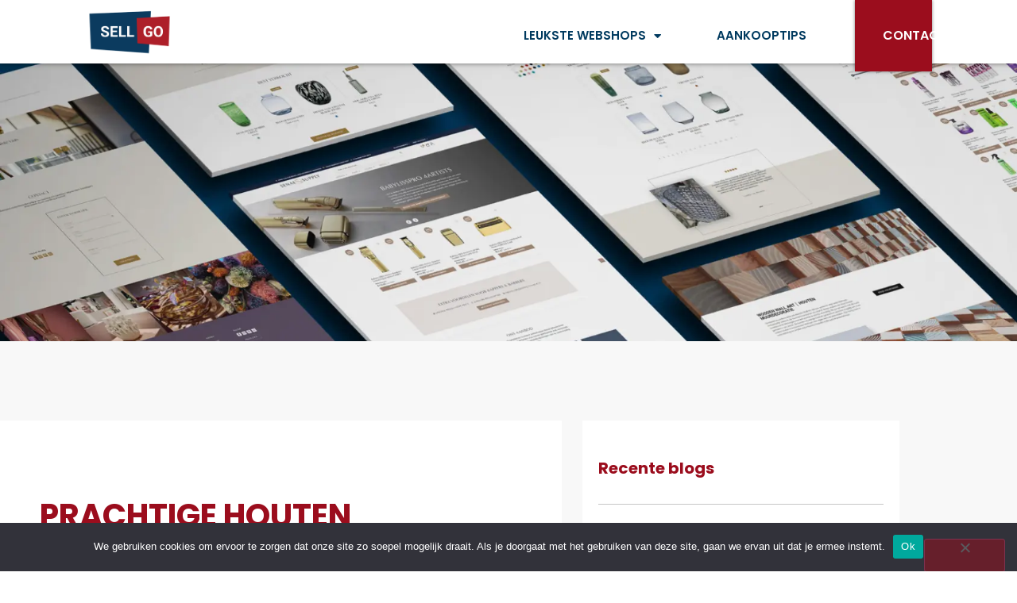

--- FILE ---
content_type: text/html; charset=UTF-8
request_url: https://www.sellgo.nl/houten-wanddecoratie/
body_size: 16611
content:
<!doctype html>
<html lang="nl-NL">
<head>
	<meta charset="UTF-8">
	<meta name="viewport" content="width=device-width, initial-scale=1">
	<link rel="profile" href="https://gmpg.org/xfn/11">
	<meta name='robots' content='index, follow, max-image-preview:large, max-snippet:-1, max-video-preview:-1' />

	<!-- This site is optimized with the Yoast SEO plugin v26.7 - https://yoast.com/wordpress/plugins/seo/ -->
	<title>Lees hier meer over: Prachtige houten wanddecoratie voor je interieur - SELLGO</title>
	<meta name="description" content="SellGo is hét platform voor de leukste webshop aankooptips. Lees hier meer over: Prachtige houten wanddecoratie voor je interieur." />
	<link rel="canonical" href="https://www.sellgo.nl/houten-wanddecoratie/" />
	<meta property="og:locale" content="nl_NL" />
	<meta property="og:type" content="article" />
	<meta property="og:title" content="Lees hier meer over: Prachtige houten wanddecoratie voor je interieur - SELLGO" />
	<meta property="og:description" content="SellGo is hét platform voor de leukste webshop aankooptips. Lees hier meer over: Prachtige houten wanddecoratie voor je interieur." />
	<meta property="og:url" content="https://www.sellgo.nl/houten-wanddecoratie/" />
	<meta property="og:site_name" content="SELLGO" />
	<meta property="article:published_time" content="2021-10-19T09:04:59+00:00" />
	<meta property="article:modified_time" content="2022-05-30T15:32:24+00:00" />
	<meta property="og:image" content="https://www.sellgo.nl/wp-content/uploads/2021/10/Houten-wanddecoratie-feature-image-02.jpg" />
	<meta property="og:image:width" content="1440" />
	<meta property="og:image:height" content="991" />
	<meta property="og:image:type" content="image/jpeg" />
	<meta name="author" content="brandnewmedia" />
	<meta name="twitter:card" content="summary_large_image" />
	<meta name="twitter:label1" content="Geschreven door" />
	<meta name="twitter:data1" content="brandnewmedia" />
	<meta name="twitter:label2" content="Geschatte leestijd" />
	<meta name="twitter:data2" content="3 minuten" />
	<script type="application/ld+json" class="yoast-schema-graph">{"@context":"https://schema.org","@graph":[{"@type":"Article","@id":"https://www.sellgo.nl/houten-wanddecoratie/#article","isPartOf":{"@id":"https://www.sellgo.nl/houten-wanddecoratie/"},"author":{"name":"brandnewmedia","@id":"https://www.sellgo.nl/#/schema/person/41e021b45e65fe2803a83f8ea17933d2"},"headline":"Prachtige houten wanddecoratie voor je interieur","datePublished":"2021-10-19T09:04:59+00:00","dateModified":"2022-05-30T15:32:24+00:00","mainEntityOfPage":{"@id":"https://www.sellgo.nl/houten-wanddecoratie/"},"wordCount":469,"publisher":{"@id":"https://www.sellgo.nl/#organization"},"image":{"@id":"https://www.sellgo.nl/houten-wanddecoratie/#primaryimage"},"thumbnailUrl":"https://www.sellgo.nl/wp-content/uploads/2021/10/Houten-wanddecoratie-feature-image-02.jpg","articleSection":["Aankoop tips"],"inLanguage":"nl-NL"},{"@type":"WebPage","@id":"https://www.sellgo.nl/houten-wanddecoratie/","url":"https://www.sellgo.nl/houten-wanddecoratie/","name":"Lees hier meer over: Prachtige houten wanddecoratie voor je interieur - SELLGO","isPartOf":{"@id":"https://www.sellgo.nl/#website"},"primaryImageOfPage":{"@id":"https://www.sellgo.nl/houten-wanddecoratie/#primaryimage"},"image":{"@id":"https://www.sellgo.nl/houten-wanddecoratie/#primaryimage"},"thumbnailUrl":"https://www.sellgo.nl/wp-content/uploads/2021/10/Houten-wanddecoratie-feature-image-02.jpg","datePublished":"2021-10-19T09:04:59+00:00","dateModified":"2022-05-30T15:32:24+00:00","description":"SellGo is hét platform voor de leukste webshop aankooptips. Lees hier meer over: Prachtige houten wanddecoratie voor je interieur.","breadcrumb":{"@id":"https://www.sellgo.nl/houten-wanddecoratie/#breadcrumb"},"inLanguage":"nl-NL","potentialAction":[{"@type":"ReadAction","target":["https://www.sellgo.nl/houten-wanddecoratie/"]}]},{"@type":"ImageObject","inLanguage":"nl-NL","@id":"https://www.sellgo.nl/houten-wanddecoratie/#primaryimage","url":"https://www.sellgo.nl/wp-content/uploads/2021/10/Houten-wanddecoratie-feature-image-02.jpg","contentUrl":"https://www.sellgo.nl/wp-content/uploads/2021/10/Houten-wanddecoratie-feature-image-02.jpg","width":1440,"height":991,"caption":"Houten wanddecoratie feature image 02"},{"@type":"BreadcrumbList","@id":"https://www.sellgo.nl/houten-wanddecoratie/#breadcrumb","itemListElement":[{"@type":"ListItem","position":1,"name":"Home","item":"https://www.sellgo.nl/"},{"@type":"ListItem","position":2,"name":"Prachtige houten wanddecoratie voor je interieur"}]},{"@type":"WebSite","@id":"https://www.sellgo.nl/#website","url":"https://www.sellgo.nl/","name":"SELLGO","description":"","publisher":{"@id":"https://www.sellgo.nl/#organization"},"potentialAction":[{"@type":"SearchAction","target":{"@type":"EntryPoint","urlTemplate":"https://www.sellgo.nl/?s={search_term_string}"},"query-input":{"@type":"PropertyValueSpecification","valueRequired":true,"valueName":"search_term_string"}}],"inLanguage":"nl-NL"},{"@type":"Organization","@id":"https://www.sellgo.nl/#organization","name":"Sell Go","url":"https://www.sellgo.nl/","logo":{"@type":"ImageObject","inLanguage":"nl-NL","@id":"https://www.sellgo.nl/#/schema/logo/image/","url":"http://www.sellgo.nl/wp-content/uploads/2021/09/LOGO-SELLGO-small-01.png","contentUrl":"http://www.sellgo.nl/wp-content/uploads/2021/09/LOGO-SELLGO-small-01.png","width":500,"height":283,"caption":"Sell Go"},"image":{"@id":"https://www.sellgo.nl/#/schema/logo/image/"}},{"@type":"Person","@id":"https://www.sellgo.nl/#/schema/person/41e021b45e65fe2803a83f8ea17933d2","name":"brandnewmedia","image":{"@type":"ImageObject","inLanguage":"nl-NL","@id":"https://www.sellgo.nl/#/schema/person/image/","url":"https://secure.gravatar.com/avatar/f4cff43c2ce234fe0296cee094510c76963143b11408ea1ad6c789ddac02ecb3?s=96&d=mm&r=g","contentUrl":"https://secure.gravatar.com/avatar/f4cff43c2ce234fe0296cee094510c76963143b11408ea1ad6c789ddac02ecb3?s=96&d=mm&r=g","caption":"brandnewmedia"},"url":"https://www.sellgo.nl/author/brandnewmedia/"}]}</script>
	<!-- / Yoast SEO plugin. -->


<link rel='dns-prefetch' href='//www.googletagmanager.com' />
<link rel="alternate" type="application/rss+xml" title="SELLGO &raquo; feed" href="https://www.sellgo.nl/feed/" />
<link rel="alternate" type="application/rss+xml" title="SELLGO &raquo; reacties feed" href="https://www.sellgo.nl/comments/feed/" />
<link rel="alternate" title="oEmbed (JSON)" type="application/json+oembed" href="https://www.sellgo.nl/wp-json/oembed/1.0/embed?url=https%3A%2F%2Fwww.sellgo.nl%2Fhouten-wanddecoratie%2F" />
<link rel="alternate" title="oEmbed (XML)" type="text/xml+oembed" href="https://www.sellgo.nl/wp-json/oembed/1.0/embed?url=https%3A%2F%2Fwww.sellgo.nl%2Fhouten-wanddecoratie%2F&#038;format=xml" />
		<style>
			.lazyload,
			.lazyloading {
				max-width: 100%;
			}
		</style>
		<style id='wp-img-auto-sizes-contain-inline-css'>
img:is([sizes=auto i],[sizes^="auto," i]){contain-intrinsic-size:3000px 1500px}
/*# sourceURL=wp-img-auto-sizes-contain-inline-css */
</style>
<style id='wp-emoji-styles-inline-css'>

	img.wp-smiley, img.emoji {
		display: inline !important;
		border: none !important;
		box-shadow: none !important;
		height: 1em !important;
		width: 1em !important;
		margin: 0 0.07em !important;
		vertical-align: -0.1em !important;
		background: none !important;
		padding: 0 !important;
	}
/*# sourceURL=wp-emoji-styles-inline-css */
</style>
<link rel='stylesheet' id='wp-block-library-css' href='https://www.sellgo.nl/wp-includes/css/dist/block-library/style.min.css?ver=6.9' media='all' />
<style id='global-styles-inline-css'>
:root{--wp--preset--aspect-ratio--square: 1;--wp--preset--aspect-ratio--4-3: 4/3;--wp--preset--aspect-ratio--3-4: 3/4;--wp--preset--aspect-ratio--3-2: 3/2;--wp--preset--aspect-ratio--2-3: 2/3;--wp--preset--aspect-ratio--16-9: 16/9;--wp--preset--aspect-ratio--9-16: 9/16;--wp--preset--color--black: #000000;--wp--preset--color--cyan-bluish-gray: #abb8c3;--wp--preset--color--white: #ffffff;--wp--preset--color--pale-pink: #f78da7;--wp--preset--color--vivid-red: #cf2e2e;--wp--preset--color--luminous-vivid-orange: #ff6900;--wp--preset--color--luminous-vivid-amber: #fcb900;--wp--preset--color--light-green-cyan: #7bdcb5;--wp--preset--color--vivid-green-cyan: #00d084;--wp--preset--color--pale-cyan-blue: #8ed1fc;--wp--preset--color--vivid-cyan-blue: #0693e3;--wp--preset--color--vivid-purple: #9b51e0;--wp--preset--gradient--vivid-cyan-blue-to-vivid-purple: linear-gradient(135deg,rgb(6,147,227) 0%,rgb(155,81,224) 100%);--wp--preset--gradient--light-green-cyan-to-vivid-green-cyan: linear-gradient(135deg,rgb(122,220,180) 0%,rgb(0,208,130) 100%);--wp--preset--gradient--luminous-vivid-amber-to-luminous-vivid-orange: linear-gradient(135deg,rgb(252,185,0) 0%,rgb(255,105,0) 100%);--wp--preset--gradient--luminous-vivid-orange-to-vivid-red: linear-gradient(135deg,rgb(255,105,0) 0%,rgb(207,46,46) 100%);--wp--preset--gradient--very-light-gray-to-cyan-bluish-gray: linear-gradient(135deg,rgb(238,238,238) 0%,rgb(169,184,195) 100%);--wp--preset--gradient--cool-to-warm-spectrum: linear-gradient(135deg,rgb(74,234,220) 0%,rgb(151,120,209) 20%,rgb(207,42,186) 40%,rgb(238,44,130) 60%,rgb(251,105,98) 80%,rgb(254,248,76) 100%);--wp--preset--gradient--blush-light-purple: linear-gradient(135deg,rgb(255,206,236) 0%,rgb(152,150,240) 100%);--wp--preset--gradient--blush-bordeaux: linear-gradient(135deg,rgb(254,205,165) 0%,rgb(254,45,45) 50%,rgb(107,0,62) 100%);--wp--preset--gradient--luminous-dusk: linear-gradient(135deg,rgb(255,203,112) 0%,rgb(199,81,192) 50%,rgb(65,88,208) 100%);--wp--preset--gradient--pale-ocean: linear-gradient(135deg,rgb(255,245,203) 0%,rgb(182,227,212) 50%,rgb(51,167,181) 100%);--wp--preset--gradient--electric-grass: linear-gradient(135deg,rgb(202,248,128) 0%,rgb(113,206,126) 100%);--wp--preset--gradient--midnight: linear-gradient(135deg,rgb(2,3,129) 0%,rgb(40,116,252) 100%);--wp--preset--font-size--small: 13px;--wp--preset--font-size--medium: 20px;--wp--preset--font-size--large: 36px;--wp--preset--font-size--x-large: 42px;--wp--preset--spacing--20: 0.44rem;--wp--preset--spacing--30: 0.67rem;--wp--preset--spacing--40: 1rem;--wp--preset--spacing--50: 1.5rem;--wp--preset--spacing--60: 2.25rem;--wp--preset--spacing--70: 3.38rem;--wp--preset--spacing--80: 5.06rem;--wp--preset--shadow--natural: 6px 6px 9px rgba(0, 0, 0, 0.2);--wp--preset--shadow--deep: 12px 12px 50px rgba(0, 0, 0, 0.4);--wp--preset--shadow--sharp: 6px 6px 0px rgba(0, 0, 0, 0.2);--wp--preset--shadow--outlined: 6px 6px 0px -3px rgb(255, 255, 255), 6px 6px rgb(0, 0, 0);--wp--preset--shadow--crisp: 6px 6px 0px rgb(0, 0, 0);}:root { --wp--style--global--content-size: 800px;--wp--style--global--wide-size: 1200px; }:where(body) { margin: 0; }.wp-site-blocks > .alignleft { float: left; margin-right: 2em; }.wp-site-blocks > .alignright { float: right; margin-left: 2em; }.wp-site-blocks > .aligncenter { justify-content: center; margin-left: auto; margin-right: auto; }:where(.wp-site-blocks) > * { margin-block-start: 24px; margin-block-end: 0; }:where(.wp-site-blocks) > :first-child { margin-block-start: 0; }:where(.wp-site-blocks) > :last-child { margin-block-end: 0; }:root { --wp--style--block-gap: 24px; }:root :where(.is-layout-flow) > :first-child{margin-block-start: 0;}:root :where(.is-layout-flow) > :last-child{margin-block-end: 0;}:root :where(.is-layout-flow) > *{margin-block-start: 24px;margin-block-end: 0;}:root :where(.is-layout-constrained) > :first-child{margin-block-start: 0;}:root :where(.is-layout-constrained) > :last-child{margin-block-end: 0;}:root :where(.is-layout-constrained) > *{margin-block-start: 24px;margin-block-end: 0;}:root :where(.is-layout-flex){gap: 24px;}:root :where(.is-layout-grid){gap: 24px;}.is-layout-flow > .alignleft{float: left;margin-inline-start: 0;margin-inline-end: 2em;}.is-layout-flow > .alignright{float: right;margin-inline-start: 2em;margin-inline-end: 0;}.is-layout-flow > .aligncenter{margin-left: auto !important;margin-right: auto !important;}.is-layout-constrained > .alignleft{float: left;margin-inline-start: 0;margin-inline-end: 2em;}.is-layout-constrained > .alignright{float: right;margin-inline-start: 2em;margin-inline-end: 0;}.is-layout-constrained > .aligncenter{margin-left: auto !important;margin-right: auto !important;}.is-layout-constrained > :where(:not(.alignleft):not(.alignright):not(.alignfull)){max-width: var(--wp--style--global--content-size);margin-left: auto !important;margin-right: auto !important;}.is-layout-constrained > .alignwide{max-width: var(--wp--style--global--wide-size);}body .is-layout-flex{display: flex;}.is-layout-flex{flex-wrap: wrap;align-items: center;}.is-layout-flex > :is(*, div){margin: 0;}body .is-layout-grid{display: grid;}.is-layout-grid > :is(*, div){margin: 0;}body{padding-top: 0px;padding-right: 0px;padding-bottom: 0px;padding-left: 0px;}a:where(:not(.wp-element-button)){text-decoration: underline;}:root :where(.wp-element-button, .wp-block-button__link){background-color: #32373c;border-width: 0;color: #fff;font-family: inherit;font-size: inherit;font-style: inherit;font-weight: inherit;letter-spacing: inherit;line-height: inherit;padding-top: calc(0.667em + 2px);padding-right: calc(1.333em + 2px);padding-bottom: calc(0.667em + 2px);padding-left: calc(1.333em + 2px);text-decoration: none;text-transform: inherit;}.has-black-color{color: var(--wp--preset--color--black) !important;}.has-cyan-bluish-gray-color{color: var(--wp--preset--color--cyan-bluish-gray) !important;}.has-white-color{color: var(--wp--preset--color--white) !important;}.has-pale-pink-color{color: var(--wp--preset--color--pale-pink) !important;}.has-vivid-red-color{color: var(--wp--preset--color--vivid-red) !important;}.has-luminous-vivid-orange-color{color: var(--wp--preset--color--luminous-vivid-orange) !important;}.has-luminous-vivid-amber-color{color: var(--wp--preset--color--luminous-vivid-amber) !important;}.has-light-green-cyan-color{color: var(--wp--preset--color--light-green-cyan) !important;}.has-vivid-green-cyan-color{color: var(--wp--preset--color--vivid-green-cyan) !important;}.has-pale-cyan-blue-color{color: var(--wp--preset--color--pale-cyan-blue) !important;}.has-vivid-cyan-blue-color{color: var(--wp--preset--color--vivid-cyan-blue) !important;}.has-vivid-purple-color{color: var(--wp--preset--color--vivid-purple) !important;}.has-black-background-color{background-color: var(--wp--preset--color--black) !important;}.has-cyan-bluish-gray-background-color{background-color: var(--wp--preset--color--cyan-bluish-gray) !important;}.has-white-background-color{background-color: var(--wp--preset--color--white) !important;}.has-pale-pink-background-color{background-color: var(--wp--preset--color--pale-pink) !important;}.has-vivid-red-background-color{background-color: var(--wp--preset--color--vivid-red) !important;}.has-luminous-vivid-orange-background-color{background-color: var(--wp--preset--color--luminous-vivid-orange) !important;}.has-luminous-vivid-amber-background-color{background-color: var(--wp--preset--color--luminous-vivid-amber) !important;}.has-light-green-cyan-background-color{background-color: var(--wp--preset--color--light-green-cyan) !important;}.has-vivid-green-cyan-background-color{background-color: var(--wp--preset--color--vivid-green-cyan) !important;}.has-pale-cyan-blue-background-color{background-color: var(--wp--preset--color--pale-cyan-blue) !important;}.has-vivid-cyan-blue-background-color{background-color: var(--wp--preset--color--vivid-cyan-blue) !important;}.has-vivid-purple-background-color{background-color: var(--wp--preset--color--vivid-purple) !important;}.has-black-border-color{border-color: var(--wp--preset--color--black) !important;}.has-cyan-bluish-gray-border-color{border-color: var(--wp--preset--color--cyan-bluish-gray) !important;}.has-white-border-color{border-color: var(--wp--preset--color--white) !important;}.has-pale-pink-border-color{border-color: var(--wp--preset--color--pale-pink) !important;}.has-vivid-red-border-color{border-color: var(--wp--preset--color--vivid-red) !important;}.has-luminous-vivid-orange-border-color{border-color: var(--wp--preset--color--luminous-vivid-orange) !important;}.has-luminous-vivid-amber-border-color{border-color: var(--wp--preset--color--luminous-vivid-amber) !important;}.has-light-green-cyan-border-color{border-color: var(--wp--preset--color--light-green-cyan) !important;}.has-vivid-green-cyan-border-color{border-color: var(--wp--preset--color--vivid-green-cyan) !important;}.has-pale-cyan-blue-border-color{border-color: var(--wp--preset--color--pale-cyan-blue) !important;}.has-vivid-cyan-blue-border-color{border-color: var(--wp--preset--color--vivid-cyan-blue) !important;}.has-vivid-purple-border-color{border-color: var(--wp--preset--color--vivid-purple) !important;}.has-vivid-cyan-blue-to-vivid-purple-gradient-background{background: var(--wp--preset--gradient--vivid-cyan-blue-to-vivid-purple) !important;}.has-light-green-cyan-to-vivid-green-cyan-gradient-background{background: var(--wp--preset--gradient--light-green-cyan-to-vivid-green-cyan) !important;}.has-luminous-vivid-amber-to-luminous-vivid-orange-gradient-background{background: var(--wp--preset--gradient--luminous-vivid-amber-to-luminous-vivid-orange) !important;}.has-luminous-vivid-orange-to-vivid-red-gradient-background{background: var(--wp--preset--gradient--luminous-vivid-orange-to-vivid-red) !important;}.has-very-light-gray-to-cyan-bluish-gray-gradient-background{background: var(--wp--preset--gradient--very-light-gray-to-cyan-bluish-gray) !important;}.has-cool-to-warm-spectrum-gradient-background{background: var(--wp--preset--gradient--cool-to-warm-spectrum) !important;}.has-blush-light-purple-gradient-background{background: var(--wp--preset--gradient--blush-light-purple) !important;}.has-blush-bordeaux-gradient-background{background: var(--wp--preset--gradient--blush-bordeaux) !important;}.has-luminous-dusk-gradient-background{background: var(--wp--preset--gradient--luminous-dusk) !important;}.has-pale-ocean-gradient-background{background: var(--wp--preset--gradient--pale-ocean) !important;}.has-electric-grass-gradient-background{background: var(--wp--preset--gradient--electric-grass) !important;}.has-midnight-gradient-background{background: var(--wp--preset--gradient--midnight) !important;}.has-small-font-size{font-size: var(--wp--preset--font-size--small) !important;}.has-medium-font-size{font-size: var(--wp--preset--font-size--medium) !important;}.has-large-font-size{font-size: var(--wp--preset--font-size--large) !important;}.has-x-large-font-size{font-size: var(--wp--preset--font-size--x-large) !important;}
:root :where(.wp-block-pullquote){font-size: 1.5em;line-height: 1.6;}
/*# sourceURL=global-styles-inline-css */
</style>
<link rel='stylesheet' id='cookie-notice-front-css' href='https://www.sellgo.nl/wp-content/plugins/cookie-notice/css/front.min.css?ver=2.5.10' media='all' />
<link rel='stylesheet' id='hello-elementor-css' href='https://www.sellgo.nl/wp-content/uploads/hummingbird-assets/537a8fa4854747fb11cc468044bf3d91.css' media='all' />
<link rel='stylesheet' id='hello-elementor-theme-style-css' href='https://www.sellgo.nl/wp-content/uploads/hummingbird-assets/d233cfc52749529fc80b821add382dce.css' media='all' />
<link rel='stylesheet' id='hello-elementor-header-footer-css' href='https://www.sellgo.nl/wp-content/uploads/hummingbird-assets/197e19c38cfef00ec3cae2180fa2eec7.css' media='all' />
<link rel='stylesheet' id='elementor-frontend-css' href='https://www.sellgo.nl/wp-content/plugins/elementor/assets/css/frontend.min.css?ver=3.34.1' media='all' />
<link rel='stylesheet' id='wphb-1-css' href='https://www.sellgo.nl/wp-content/uploads/hummingbird-assets/fde3c3de244c6080ae8471b9e0c0549c.css' media='all' />
<link rel='stylesheet' id='elementor-post-13-css' href='https://www.sellgo.nl/wp-content/uploads/elementor/css/post-13.css?ver=1769029645' media='all' />
<link rel='stylesheet' id='wphb-2-css' href='https://www.sellgo.nl/wp-content/uploads/hummingbird-assets/4cb32eb657df2c1d1e5211c723aeaf91.css' media='all' />
<link rel='stylesheet' id='elementor-post-27-css' href='https://www.sellgo.nl/wp-content/uploads/elementor/css/post-27.css?ver=1769029645' media='all' />
<link rel='stylesheet' id='elementor-post-65-css' href='https://www.sellgo.nl/wp-content/uploads/elementor/css/post-65.css?ver=1769029645' media='all' />
<link rel='stylesheet' id='elementor-post-259-css' href='https://www.sellgo.nl/wp-content/uploads/elementor/css/post-259.css?ver=1769030120' media='all' />
<link rel='stylesheet' id='hello-elementor-child-style-css' href='https://www.sellgo.nl/wp-content/uploads/hummingbird-assets/854d2e8dca7edc18c5ecec073fa75388.css' media='all' />
<link rel='stylesheet' id='ecs-styles-css' href='https://www.sellgo.nl/wp-content/uploads/hummingbird-assets/86c4b707266b10d25d60044636cc0ce6.css' media='all' />
<link rel='stylesheet' id='elementor-post-381-css' href='https://www.sellgo.nl/wp-content/uploads/elementor/css/post-381.css?ver=1631089777' media='all' />
<link rel='stylesheet' id='elementor-post-477-css' href='https://www.sellgo.nl/wp-content/uploads/elementor/css/post-477.css?ver=1632388832' media='all' />
<link rel='stylesheet' id='elementor-post-481-css' href='https://www.sellgo.nl/wp-content/uploads/elementor/css/post-481.css?ver=1631527108' media='all' />
<link rel='stylesheet' id='elementor-gf-local-poppins-css' href='https://www.sellgo.nl/wp-content/uploads/hummingbird-assets/f785ec6e972b62b40184e2bad7752c50.css' media='all' />
<script id="wphb-3-js-before">
var cnArgs = {"ajaxUrl":"https:\/\/www.sellgo.nl\/wp-admin\/admin-ajax.php","nonce":"0a67dfd596","hideEffect":"fade","position":"bottom","onScroll":false,"onScrollOffset":100,"onClick":false,"cookieName":"cookie_notice_accepted","cookieTime":2592000,"cookieTimeRejected":2592000,"globalCookie":false,"redirection":false,"cache":true,"revokeCookies":false,"revokeCookiesOpt":"automatic"};

//# sourceURL=wphb-3-js-before
</script>
<script src="https://www.sellgo.nl/wp-content/uploads/hummingbird-assets/53bbfc41701638b4483bd30a013a433d.js" id="wphb-3-js"></script>
<script id="wphb-4-js-extra">
var ecs_ajax_params = {"ajaxurl":"https://www.sellgo.nl/wp-admin/admin-ajax.php","posts":"{\"page\":0,\"name\":\"houten-wanddecoratie\",\"error\":\"\",\"m\":\"\",\"p\":0,\"post_parent\":\"\",\"subpost\":\"\",\"subpost_id\":\"\",\"attachment\":\"\",\"attachment_id\":0,\"pagename\":\"\",\"page_id\":0,\"second\":\"\",\"minute\":\"\",\"hour\":\"\",\"day\":0,\"monthnum\":0,\"year\":0,\"w\":0,\"category_name\":\"\",\"tag\":\"\",\"cat\":\"\",\"tag_id\":\"\",\"author\":\"\",\"author_name\":\"\",\"feed\":\"\",\"tb\":\"\",\"paged\":0,\"meta_key\":\"\",\"meta_value\":\"\",\"preview\":\"\",\"s\":\"\",\"sentence\":\"\",\"title\":\"\",\"fields\":\"all\",\"menu_order\":\"\",\"embed\":\"\",\"category__in\":[],\"category__not_in\":[],\"category__and\":[],\"post__in\":[],\"post__not_in\":[],\"post_name__in\":[],\"tag__in\":[],\"tag__not_in\":[],\"tag__and\":[],\"tag_slug__in\":[],\"tag_slug__and\":[],\"post_parent__in\":[],\"post_parent__not_in\":[],\"author__in\":[],\"author__not_in\":[],\"search_columns\":[],\"ignore_sticky_posts\":false,\"suppress_filters\":false,\"cache_results\":true,\"update_post_term_cache\":true,\"update_menu_item_cache\":false,\"lazy_load_term_meta\":true,\"update_post_meta_cache\":true,\"post_type\":\"\",\"posts_per_page\":200,\"nopaging\":false,\"comments_per_page\":\"50\",\"no_found_rows\":false,\"order\":\"DESC\"}"};
//# sourceURL=wphb-4-js-extra
</script>
<script src="https://www.sellgo.nl/wp-content/uploads/hummingbird-assets/ab3c2ba1d16fb67c3b3f77f50d890cbb.js" id="wphb-4-js"></script>
<link rel="https://api.w.org/" href="https://www.sellgo.nl/wp-json/" /><link rel="alternate" title="JSON" type="application/json" href="https://www.sellgo.nl/wp-json/wp/v2/posts/1757" /><link rel="EditURI" type="application/rsd+xml" title="RSD" href="https://www.sellgo.nl/xmlrpc.php?rsd" />
<meta name="generator" content="WordPress 6.9" />
<link rel='shortlink' href='https://www.sellgo.nl/?p=1757' />

		<!-- GA Google Analytics @ https://m0n.co/ga -->
		<script>
			(function(i,s,o,g,r,a,m){i['GoogleAnalyticsObject']=r;i[r]=i[r]||function(){
			(i[r].q=i[r].q||[]).push(arguments)},i[r].l=1*new Date();a=s.createElement(o),
			m=s.getElementsByTagName(o)[0];a.async=1;a.src=g;m.parentNode.insertBefore(a,m)
			})(window,document,'script','https://www.google-analytics.com/analytics.js','ga');
			ga('create', 'UA-196196206-12', 'auto');
			ga('set', 'anonymizeIp', true);
			ga('send', 'pageview');
		</script>

	<meta name="generator" content="Site Kit by Google 1.170.0" />		<script>
			document.documentElement.className = document.documentElement.className.replace('no-js', 'js');
		</script>
				<style>
			.no-js img.lazyload {
				display: none;
			}

			figure.wp-block-image img.lazyloading {
				min-width: 150px;
			}

			.lazyload,
			.lazyloading {
				--smush-placeholder-width: 100px;
				--smush-placeholder-aspect-ratio: 1/1;
				width: var(--smush-image-width, var(--smush-placeholder-width)) !important;
				aspect-ratio: var(--smush-image-aspect-ratio, var(--smush-placeholder-aspect-ratio)) !important;
			}

						.lazyload, .lazyloading {
				opacity: 0;
			}

			.lazyloaded {
				opacity: 1;
				transition: opacity 400ms;
				transition-delay: 0ms;
			}

					</style>
		<meta name="generator" content="Elementor 3.34.1; settings: css_print_method-external, google_font-enabled, font_display-auto">
			<style>
				.e-con.e-parent:nth-of-type(n+4):not(.e-lazyloaded):not(.e-no-lazyload),
				.e-con.e-parent:nth-of-type(n+4):not(.e-lazyloaded):not(.e-no-lazyload) * {
					background-image: none !important;
				}
				@media screen and (max-height: 1024px) {
					.e-con.e-parent:nth-of-type(n+3):not(.e-lazyloaded):not(.e-no-lazyload),
					.e-con.e-parent:nth-of-type(n+3):not(.e-lazyloaded):not(.e-no-lazyload) * {
						background-image: none !important;
					}
				}
				@media screen and (max-height: 640px) {
					.e-con.e-parent:nth-of-type(n+2):not(.e-lazyloaded):not(.e-no-lazyload),
					.e-con.e-parent:nth-of-type(n+2):not(.e-lazyloaded):not(.e-no-lazyload) * {
						background-image: none !important;
					}
				}
			</style>
			<link rel="icon" href="https://www.sellgo.nl/wp-content/uploads/2021/09/cropped-fav-icon-01-32x32.png" sizes="32x32" />
<link rel="icon" href="https://www.sellgo.nl/wp-content/uploads/2021/09/cropped-fav-icon-01-192x192.png" sizes="192x192" />
<link rel="apple-touch-icon" href="https://www.sellgo.nl/wp-content/uploads/2021/09/cropped-fav-icon-01-180x180.png" />
<meta name="msapplication-TileImage" content="https://www.sellgo.nl/wp-content/uploads/2021/09/cropped-fav-icon-01-270x270.png" />
</head>
<body class="wp-singular post-template-default single single-post postid-1757 single-format-standard wp-custom-logo wp-embed-responsive wp-theme-hello-elementor wp-child-theme-hello-theme-child-master cookies-not-set hello-elementor-default elementor-default elementor-kit-13 elementor-page-259">


<a class="skip-link screen-reader-text" href="#content">Ga naar de inhoud</a>

		<header data-elementor-type="header" data-elementor-id="27" class="elementor elementor-27 elementor-location-header" data-elementor-post-type="elementor_library">
					<section class="elementor-section elementor-top-section elementor-element elementor-element-61715af elementor-section-full_width elementor-section-height-default elementor-section-height-default" data-id="61715af" data-element_type="section" data-settings="{&quot;background_background&quot;:&quot;classic&quot;,&quot;sticky&quot;:&quot;top&quot;,&quot;sticky_on&quot;:[&quot;desktop&quot;,&quot;tablet&quot;,&quot;mobile&quot;],&quot;sticky_offset&quot;:0,&quot;sticky_effects_offset&quot;:0,&quot;sticky_anchor_link_offset&quot;:0}">
						<div class="elementor-container elementor-column-gap-default">
					<div class="elementor-column elementor-col-33 elementor-top-column elementor-element elementor-element-c8203fe" data-id="c8203fe" data-element_type="column">
			<div class="elementor-widget-wrap elementor-element-populated">
						<div class="elementor-element elementor-element-a29441f elementor-widget elementor-widget-image" data-id="a29441f" data-element_type="widget" data-widget_type="image.default">
				<div class="elementor-widget-container">
																<a href="https://www.sellgo.nl/">
							<img fetchpriority="high" width="500" height="283" src="https://www.sellgo.nl/wp-content/uploads/2021/09/cropped-LOGO-SELLGO-small-01.png" class="attachment-medium_large size-medium_large wp-image-119" alt="Cropped LOGO SELLGO small 01 png" srcset="https://www.sellgo.nl/wp-content/uploads/2021/09/cropped-LOGO-SELLGO-small-01.png 500w, https://www.sellgo.nl/wp-content/uploads/2021/09/cropped-LOGO-SELLGO-small-01-300x170.png 300w" sizes="(max-width: 500px) 100vw, 500px" />								</a>
															</div>
				</div>
					</div>
		</div>
				<div class="elementor-column elementor-col-33 elementor-top-column elementor-element elementor-element-33481d4" data-id="33481d4" data-element_type="column">
			<div class="elementor-widget-wrap elementor-element-populated">
						<div class="elementor-element elementor-element-5f226ff elementor-nav-menu__align-end elementor-nav-menu--stretch elementor-hidden-desktop elementor-nav-menu--dropdown-tablet elementor-nav-menu__text-align-aside elementor-nav-menu--toggle elementor-nav-menu--burger elementor-widget elementor-widget-nav-menu" data-id="5f226ff" data-element_type="widget" data-settings="{&quot;full_width&quot;:&quot;stretch&quot;,&quot;layout&quot;:&quot;horizontal&quot;,&quot;submenu_icon&quot;:{&quot;value&quot;:&quot;&lt;i class=\&quot;fas fa-caret-down\&quot;&gt;&lt;\/i&gt;&quot;,&quot;library&quot;:&quot;fa-solid&quot;},&quot;toggle&quot;:&quot;burger&quot;}" data-widget_type="nav-menu.default">
				<div class="elementor-widget-container">
								<nav aria-label="Menu" class="elementor-nav-menu--main elementor-nav-menu__container elementor-nav-menu--layout-horizontal e--pointer-none">
				<ul id="menu-1-5f226ff" class="elementor-nav-menu"><li class="menu-item menu-item-type-post_type menu-item-object-page menu-item-has-children menu-item-907"><a href="https://www.sellgo.nl/leukste-webshops/" class="elementor-item">Leukste webshops</a>
<ul class="sub-menu elementor-nav-menu--dropdown">
	<li class="menu-item menu-item-type-post_type menu-item-object-page menu-item-1011"><a href="https://www.sellgo.nl/leukste-webshops-home-deco/" class="elementor-sub-item">Home &#038; Deco</a></li>
	<li class="menu-item menu-item-type-post_type menu-item-object-page menu-item-1009"><a href="https://www.sellgo.nl/leukste-webshops-eten-drinken/" class="elementor-sub-item">Eten &#038; drinken</a></li>
	<li class="menu-item menu-item-type-post_type menu-item-object-page menu-item-1345"><a href="https://www.sellgo.nl/algemeen/" class="elementor-sub-item">Algemeen</a></li>
</ul>
</li>
<li class="menu-item menu-item-type-post_type menu-item-object-page menu-item-59"><a href="https://www.sellgo.nl/aankooptips/" class="elementor-item">Aankooptips</a></li>
</ul>			</nav>
					<div class="elementor-menu-toggle" role="button" tabindex="0" aria-label="Menu toggle" aria-expanded="false">
			<i aria-hidden="true" role="presentation" class="elementor-menu-toggle__icon--open eicon-menu-bar"></i><i aria-hidden="true" role="presentation" class="elementor-menu-toggle__icon--close eicon-close"></i>		</div>
					<nav class="elementor-nav-menu--dropdown elementor-nav-menu__container" aria-hidden="true">
				<ul id="menu-2-5f226ff" class="elementor-nav-menu"><li class="menu-item menu-item-type-post_type menu-item-object-page menu-item-has-children menu-item-907"><a href="https://www.sellgo.nl/leukste-webshops/" class="elementor-item" tabindex="-1">Leukste webshops</a>
<ul class="sub-menu elementor-nav-menu--dropdown">
	<li class="menu-item menu-item-type-post_type menu-item-object-page menu-item-1011"><a href="https://www.sellgo.nl/leukste-webshops-home-deco/" class="elementor-sub-item" tabindex="-1">Home &#038; Deco</a></li>
	<li class="menu-item menu-item-type-post_type menu-item-object-page menu-item-1009"><a href="https://www.sellgo.nl/leukste-webshops-eten-drinken/" class="elementor-sub-item" tabindex="-1">Eten &#038; drinken</a></li>
	<li class="menu-item menu-item-type-post_type menu-item-object-page menu-item-1345"><a href="https://www.sellgo.nl/algemeen/" class="elementor-sub-item" tabindex="-1">Algemeen</a></li>
</ul>
</li>
<li class="menu-item menu-item-type-post_type menu-item-object-page menu-item-59"><a href="https://www.sellgo.nl/aankooptips/" class="elementor-item" tabindex="-1">Aankooptips</a></li>
</ul>			</nav>
						</div>
				</div>
				<div class="elementor-element elementor-element-e202011 elementor-nav-menu__align-end elementor-nav-menu--stretch elementor-hidden-tablet elementor-hidden-mobile elementor-nav-menu--dropdown-tablet elementor-nav-menu__text-align-aside elementor-nav-menu--toggle elementor-nav-menu--burger elementor-widget elementor-widget-nav-menu" data-id="e202011" data-element_type="widget" data-settings="{&quot;full_width&quot;:&quot;stretch&quot;,&quot;layout&quot;:&quot;horizontal&quot;,&quot;submenu_icon&quot;:{&quot;value&quot;:&quot;&lt;i class=\&quot;fas fa-caret-down\&quot;&gt;&lt;\/i&gt;&quot;,&quot;library&quot;:&quot;fa-solid&quot;},&quot;toggle&quot;:&quot;burger&quot;}" data-widget_type="nav-menu.default">
				<div class="elementor-widget-container">
								<nav aria-label="Menu" class="elementor-nav-menu--main elementor-nav-menu__container elementor-nav-menu--layout-horizontal e--pointer-none">
				<ul id="menu-1-e202011" class="elementor-nav-menu"><li class="menu-item menu-item-type-post_type menu-item-object-page menu-item-has-children menu-item-907"><a href="https://www.sellgo.nl/leukste-webshops/" class="elementor-item">Leukste webshops</a>
<ul class="sub-menu elementor-nav-menu--dropdown">
	<li class="menu-item menu-item-type-post_type menu-item-object-page menu-item-1011"><a href="https://www.sellgo.nl/leukste-webshops-home-deco/" class="elementor-sub-item">Home &#038; Deco</a></li>
	<li class="menu-item menu-item-type-post_type menu-item-object-page menu-item-1009"><a href="https://www.sellgo.nl/leukste-webshops-eten-drinken/" class="elementor-sub-item">Eten &#038; drinken</a></li>
	<li class="menu-item menu-item-type-post_type menu-item-object-page menu-item-1345"><a href="https://www.sellgo.nl/algemeen/" class="elementor-sub-item">Algemeen</a></li>
</ul>
</li>
<li class="menu-item menu-item-type-post_type menu-item-object-page menu-item-59"><a href="https://www.sellgo.nl/aankooptips/" class="elementor-item">Aankooptips</a></li>
</ul>			</nav>
					<div class="elementor-menu-toggle" role="button" tabindex="0" aria-label="Menu toggle" aria-expanded="false">
			<i aria-hidden="true" role="presentation" class="elementor-menu-toggle__icon--open eicon-menu-bar"></i><i aria-hidden="true" role="presentation" class="elementor-menu-toggle__icon--close eicon-close"></i>		</div>
					<nav class="elementor-nav-menu--dropdown elementor-nav-menu__container" aria-hidden="true">
				<ul id="menu-2-e202011" class="elementor-nav-menu"><li class="menu-item menu-item-type-post_type menu-item-object-page menu-item-has-children menu-item-907"><a href="https://www.sellgo.nl/leukste-webshops/" class="elementor-item" tabindex="-1">Leukste webshops</a>
<ul class="sub-menu elementor-nav-menu--dropdown">
	<li class="menu-item menu-item-type-post_type menu-item-object-page menu-item-1011"><a href="https://www.sellgo.nl/leukste-webshops-home-deco/" class="elementor-sub-item" tabindex="-1">Home &#038; Deco</a></li>
	<li class="menu-item menu-item-type-post_type menu-item-object-page menu-item-1009"><a href="https://www.sellgo.nl/leukste-webshops-eten-drinken/" class="elementor-sub-item" tabindex="-1">Eten &#038; drinken</a></li>
	<li class="menu-item menu-item-type-post_type menu-item-object-page menu-item-1345"><a href="https://www.sellgo.nl/algemeen/" class="elementor-sub-item" tabindex="-1">Algemeen</a></li>
</ul>
</li>
<li class="menu-item menu-item-type-post_type menu-item-object-page menu-item-59"><a href="https://www.sellgo.nl/aankooptips/" class="elementor-item" tabindex="-1">Aankooptips</a></li>
</ul>			</nav>
						</div>
				</div>
					</div>
		</div>
				<div class="elementor-column elementor-col-33 elementor-top-column elementor-element elementor-element-7612e2e elementor-hidden-tablet elementor-hidden-mobile" data-id="7612e2e" data-element_type="column" data-settings="{&quot;background_background&quot;:&quot;classic&quot;}">
			<div class="elementor-widget-wrap elementor-element-populated">
						<div class="elementor-element elementor-element-c58220f elementor-nav-menu__align-end elementor-nav-menu--dropdown-tablet elementor-nav-menu__text-align-aside elementor-nav-menu--toggle elementor-nav-menu--burger elementor-widget elementor-widget-nav-menu" data-id="c58220f" data-element_type="widget" data-settings="{&quot;layout&quot;:&quot;horizontal&quot;,&quot;submenu_icon&quot;:{&quot;value&quot;:&quot;&lt;i class=\&quot;fas fa-caret-down\&quot;&gt;&lt;\/i&gt;&quot;,&quot;library&quot;:&quot;fa-solid&quot;},&quot;toggle&quot;:&quot;burger&quot;}" data-widget_type="nav-menu.default">
				<div class="elementor-widget-container">
								<nav aria-label="Menu" class="elementor-nav-menu--main elementor-nav-menu__container elementor-nav-menu--layout-horizontal e--pointer-none">
				<ul id="menu-1-c58220f" class="elementor-nav-menu"><li class="menu-item menu-item-type-post_type menu-item-object-page menu-item-71"><a href="https://www.sellgo.nl/contact/" class="elementor-item">Contact</a></li>
</ul>			</nav>
					<div class="elementor-menu-toggle" role="button" tabindex="0" aria-label="Menu toggle" aria-expanded="false">
			<i aria-hidden="true" role="presentation" class="elementor-menu-toggle__icon--open eicon-menu-bar"></i><i aria-hidden="true" role="presentation" class="elementor-menu-toggle__icon--close eicon-close"></i>		</div>
					<nav class="elementor-nav-menu--dropdown elementor-nav-menu__container" aria-hidden="true">
				<ul id="menu-2-c58220f" class="elementor-nav-menu"><li class="menu-item menu-item-type-post_type menu-item-object-page menu-item-71"><a href="https://www.sellgo.nl/contact/" class="elementor-item" tabindex="-1">Contact</a></li>
</ul>			</nav>
						</div>
				</div>
					</div>
		</div>
					</div>
		</section>
				</header>
				<div data-elementor-type="single-post" data-elementor-id="259" class="elementor elementor-259 elementor-location-single post-1757 post type-post status-publish format-standard has-post-thumbnail hentry category-aankoop-tips" data-elementor-post-type="elementor_library">
					<section class="elementor-section elementor-top-section elementor-element elementor-element-3b592e9 elementor-section-full_width elementor-section-height-min-height elementor-section-height-default elementor-section-items-middle" data-id="3b592e9" data-element_type="section" data-settings="{&quot;background_background&quot;:&quot;classic&quot;,&quot;background_motion_fx_motion_fx_scrolling&quot;:&quot;yes&quot;,&quot;background_motion_fx_translateY_effect&quot;:&quot;yes&quot;,&quot;background_motion_fx_translateY_speed&quot;:{&quot;unit&quot;:&quot;px&quot;,&quot;size&quot;:4,&quot;sizes&quot;:[]},&quot;background_motion_fx_translateY_affectedRange&quot;:{&quot;unit&quot;:&quot;%&quot;,&quot;size&quot;:&quot;&quot;,&quot;sizes&quot;:{&quot;start&quot;:0,&quot;end&quot;:100}},&quot;background_motion_fx_devices&quot;:[&quot;desktop&quot;,&quot;tablet&quot;,&quot;mobile&quot;]}">
						<div class="elementor-container elementor-column-gap-no">
					<div class="elementor-column elementor-col-100 elementor-top-column elementor-element elementor-element-0f5d885" data-id="0f5d885" data-element_type="column">
			<div class="elementor-widget-wrap">
							</div>
		</div>
					</div>
		</section>
				<section class="elementor-section elementor-top-section elementor-element elementor-element-4d0d053 elementor-section-boxed elementor-section-height-default elementor-section-height-default" data-id="4d0d053" data-element_type="section" data-settings="{&quot;background_background&quot;:&quot;classic&quot;}">
						<div class="elementor-container elementor-column-gap-default">
					<div class="elementor-column elementor-col-33 elementor-top-column elementor-element elementor-element-1765b05" data-id="1765b05" data-element_type="column" data-settings="{&quot;background_background&quot;:&quot;classic&quot;}">
			<div class="elementor-widget-wrap elementor-element-populated">
						<div class="elementor-element elementor-element-7824f59 elementor-widget elementor-widget-heading" data-id="7824f59" data-element_type="widget" data-widget_type="heading.default">
				<div class="elementor-widget-container">
					<h1 class="elementor-heading-title elementor-size-default">Prachtige houten wanddecoratie voor je interieur</h1>				</div>
				</div>
				<div class="elementor-element elementor-element-68e6be5 elementor-widget elementor-widget-post-info" data-id="68e6be5" data-element_type="widget" data-widget_type="post-info.default">
				<div class="elementor-widget-container">
							<ul class="elementor-inline-items elementor-icon-list-items elementor-post-info">
								<li class="elementor-icon-list-item elementor-repeater-item-039a181 elementor-inline-item" itemprop="about">
										<span class="elementor-icon-list-icon">
								<i aria-hidden="true" class="far fa-check-circle"></i>							</span>
									<span class="elementor-icon-list-text elementor-post-info__item elementor-post-info__item--type-terms">
										<span class="elementor-post-info__terms-list">
				<span class="elementor-post-info__terms-list-item">Aankoop tips</span>				</span>
					</span>
								</li>
				</ul>
						</div>
				</div>
				<div class="elementor-element elementor-element-b118a0a elementor-widget elementor-widget-table-of-contents" data-id="b118a0a" data-element_type="widget" data-settings="{&quot;headings_by_tags&quot;:[&quot;h2&quot;],&quot;exclude_headings_by_selector&quot;:[],&quot;marker_view&quot;:&quot;bullets&quot;,&quot;icon&quot;:{&quot;value&quot;:&quot;fas fa-circle&quot;,&quot;library&quot;:&quot;fa-solid&quot;},&quot;no_headings_message&quot;:&quot;Er zijn geen kopteksten gevonden op deze pagina.&quot;,&quot;min_height&quot;:{&quot;unit&quot;:&quot;px&quot;,&quot;size&quot;:&quot;&quot;,&quot;sizes&quot;:[]},&quot;min_height_tablet&quot;:{&quot;unit&quot;:&quot;px&quot;,&quot;size&quot;:&quot;&quot;,&quot;sizes&quot;:[]},&quot;min_height_mobile&quot;:{&quot;unit&quot;:&quot;px&quot;,&quot;size&quot;:&quot;&quot;,&quot;sizes&quot;:[]}}" data-widget_type="table-of-contents.default">
				<div class="elementor-widget-container">
									<div class="elementor-toc__header">
						<h4 class="elementor-toc__header-title">
				Samenvatting Artikel			</h4>
								</div>
				<div id="elementor-toc__b118a0a" class="elementor-toc__body">
			<div class="elementor-toc__spinner-container">
				<i class="elementor-toc__spinner eicon-animation-spin eicon-loading" aria-hidden="true"></i>			</div>
		</div>
						</div>
				</div>
				<div class="elementor-element elementor-element-62a8466 elementor-widget elementor-widget-theme-post-featured-image elementor-widget-image" data-id="62a8466" data-element_type="widget" data-widget_type="theme-post-featured-image.default">
				<div class="elementor-widget-container">
															<img width="768" height="529" data-src="https://www.sellgo.nl/wp-content/uploads/2021/10/Houten-wanddecoratie-feature-image-02-768x529.jpg" class="attachment-medium_large size-medium_large wp-image-1761 lazyload" alt="Houten wanddecoratie feature image 02" data-srcset="https://www.sellgo.nl/wp-content/uploads/2021/10/Houten-wanddecoratie-feature-image-02-768x529.jpg 768w, https://www.sellgo.nl/wp-content/uploads/2021/10/Houten-wanddecoratie-feature-image-02-300x206.jpg 300w, https://www.sellgo.nl/wp-content/uploads/2021/10/Houten-wanddecoratie-feature-image-02-1024x705.jpg 1024w, https://www.sellgo.nl/wp-content/uploads/2021/10/Houten-wanddecoratie-feature-image-02.jpg 1440w" data-sizes="(max-width: 768px) 100vw, 768px" src="[data-uri]" style="--smush-placeholder-width: 768px; --smush-placeholder-aspect-ratio: 768/529;" />															</div>
				</div>
				<div class="elementor-element elementor-element-a600d25 elementor-widget elementor-widget-theme-post-content" data-id="a600d25" data-element_type="widget" data-widget_type="theme-post-content.default">
				<div class="elementor-widget-container">
					
<p>Ben je net verhuisd of ben je bezig met het verbouwen van je woning? Dan zal je vast wel gemerkt hebben dat je grote kale plekken op de muur hebt die sfeerloos zijn. Je kunt meer sfeer aan je woning toevoegen door deze plekken op te vullen met verschillende soorten decoratie.</p>



<p>Houten wanddecoratie is een perfecte manier om meer sfeer aan je woning te geven. Bovendien is het niet alleen geschikt voor woningen, je kunt ook houten wanddecoratie in je kantoor of bedrijf plaatsen. In dit artikel lees je alles dat je moet weten over houten wanddecoratie.</p>



<h2 class="wp-block-heading"><strong>Wat is houten wanddecoratie?</strong></h2>



<p><a href="https://woodenwallart.nl/houten-wanddecoratie/" target="_blank" rel="noreferrer noopener"><span style="text-decoration: underline;">Houten wanddecoratie</span></a> is een kunstwerk dat van hout is gemaakt. Het houten element geeft een zeer moderne en natuurlijke uitstraling. Daarmee onderscheidt het zich van de traditionele kunstwerken die soms wat saai en kil kunnen ogen.</p>



<p>Meestal wordt houten wanddecoratie volledig met de hand gemaakt. Er komt dus echt vakmanschap aan te pas wat tegenwoordig vrij uniek is. Dit vakmanschap zorgt er ook voor dat er unieke details in het kunstwerk kunnen worden verwerkt.</p>



<p>Dit zorgt er tevens ook voor dat alle kunstwerken volledig op maat worden gemaakt. Heb je bijvoorbeeld niet veel ruimte in je woonkamer? Dan kun je simpelweg een kleiner kunstwerk laten maken. Maar je kunt natuurlijk ook een heel groot bolwerk voor op kantoor laten maken. Het echte vakmanschap zorgt ervoor dat je eindeloos kunt variëren.</p>



<h2 class="wp-block-heading"><strong>De materialen van houten wanddecoratie</strong></h2>



<p>Het spreekt natuurlijk voor zich dat hout het voornaamste materiaal is dat wordt gebruikt in houten wanddecoratie, maar er kunnen nog veel meer materialen worden verwerkt in het design. Denk bijvoorbeeld aan verschillende versieringen van glas en afwerkingen van metaal.</p>



<p>Op deze manier past houten wanddecoratie in bijna elke interieurstijl. Heb je een industriële uitstraling? Dan kun je kiezen voor grove afwerkingen waarin veel metaal is verwerkt. Voor een woning die juist heel minimalistisch is ingericht, kan worden gekozen voor strakke lijnen met veel natuurlijke elementen.</p>



<p>Alles kan op maat worden gemaakt. Je hoeft alleen aan de vakman de gewenste afmetingen door te geven en hij zal er dan voor zorgen dat jouw kunstwerk tot stand komt.</p>



<h2 class="wp-block-heading"><strong>Soorten houten wanddecoratie</strong></h2>



<p>De grote vraag is nu natuurlijk wat je allemaal als houten wanddecoratie kunt laten uitvoeren. In principe kun je bijna alles dat jij kunt bedenken laten uitvoeren als houten wanddecoratie. Zo kun je bijvoorbeeld een simpele kast of wandmeubel laten maken, maar je kunt ook een echt <a href="https://woodenwallart.nl/houten-wanddecoratie/houten-kunstwerk/" target="_blank" rel="noreferrer noopener"><span style="text-decoration: underline;">houten kunstwerk</span></a> laten maken.</p>



<p>Denk bijvoorbeeld aan een wereldkaart die helemaal van hout is gemaakt. Er worden dan verschillende panelen gemaakt die eenvoudig aan de muur kunnen worden bevestigd. Je kunt ook bijvoorbeeld het logo van jouw bedrijf als houten wanddecoratie laten uitvoeren.</p>



<p>De keuze is werkelijk oneindig. Bespreek met de vakman wat voor jou de mogelijkheden zijn.</p>
				</div>
				</div>
					</div>
		</div>
				<div class="elementor-column elementor-col-33 elementor-top-column elementor-element elementor-element-d2a871a" data-id="d2a871a" data-element_type="column">
			<div class="elementor-widget-wrap">
							</div>
		</div>
				<div class="elementor-column elementor-col-33 elementor-top-column elementor-element elementor-element-5df4780" data-id="5df4780" data-element_type="column" data-settings="{&quot;background_background&quot;:&quot;classic&quot;}">
			<div class="elementor-widget-wrap elementor-element-populated">
						<div class="elementor-element elementor-element-9a43641 elementor-widget elementor-widget-heading" data-id="9a43641" data-element_type="widget" data-widget_type="heading.default">
				<div class="elementor-widget-container">
					<h4 class="elementor-heading-title elementor-size-default">Recente blogs</h4>				</div>
				</div>
				<div class="elementor-element elementor-element-6f04d9c elementor-widget-divider--view-line elementor-widget elementor-widget-divider" data-id="6f04d9c" data-element_type="widget" data-widget_type="divider.default">
				<div class="elementor-widget-container">
							<div class="elementor-divider">
			<span class="elementor-divider-separator">
						</span>
		</div>
						</div>
				</div>
				<div class="elementor-element elementor-element-4a55fde elementor-grid-1 elementor-posts--thumbnail-top elementor-grid-tablet-2 elementor-grid-mobile-1 elementor-widget elementor-widget-posts" data-id="4a55fde" data-element_type="widget" data-settings="{&quot;custom_columns&quot;:&quot;1&quot;,&quot;custom_columns_tablet&quot;:&quot;2&quot;,&quot;custom_columns_mobile&quot;:&quot;1&quot;,&quot;custom_row_gap&quot;:{&quot;unit&quot;:&quot;px&quot;,&quot;size&quot;:35,&quot;sizes&quot;:[]},&quot;custom_row_gap_tablet&quot;:{&quot;unit&quot;:&quot;px&quot;,&quot;size&quot;:&quot;&quot;,&quot;sizes&quot;:[]},&quot;custom_row_gap_mobile&quot;:{&quot;unit&quot;:&quot;px&quot;,&quot;size&quot;:&quot;&quot;,&quot;sizes&quot;:[]}}" data-widget_type="posts.custom">
				<div class="elementor-widget-container">
					      <div class="ecs-posts elementor-posts-container elementor-posts   elementor-grid elementor-posts--skin-custom" data-settings="{&quot;current_page&quot;:1,&quot;max_num_pages&quot;:&quot;5&quot;,&quot;load_method&quot;:&quot;&quot;,&quot;widget_id&quot;:&quot;4a55fde&quot;,&quot;post_id&quot;:1757,&quot;theme_id&quot;:259,&quot;change_url&quot;:false,&quot;reinit_js&quot;:false}">
      		<article id="post-8025" class="elementor-post elementor-grid-item ecs-post-loop post-8025 post type-post status-publish format-standard has-post-thumbnail hentry category-uncategorized">
		<style id="elementor-post-dynamic-477">.elementor-477 .elementor-element.elementor-element-a8d41a8:not(.elementor-motion-effects-element-type-background) > .elementor-widget-wrap, .elementor-477 .elementor-element.elementor-element-a8d41a8 > .elementor-widget-wrap > .elementor-motion-effects-container > .elementor-motion-effects-layer{background-image:url("https://www.sellgo.nl/wp-content/uploads/2025/07/tlPf8nUYFzuf.jpg");}</style>		<div data-elementor-type="loop" data-elementor-id="477" class="elementor elementor-477 elementor-location-single post-8025 post type-post status-publish format-standard has-post-thumbnail hentry category-uncategorized" data-elementor-post-type="elementor_library">
					<section class="elementor-section elementor-top-section elementor-element elementor-element-aea56d4 elementor-section-full_width elementor-section-height-default elementor-section-height-default" data-id="aea56d4" data-element_type="section">
						<div class="elementor-container elementor-column-gap-no">
			<style>#post-8025 .elementor-477 .elementor-element.elementor-element-a8d41a8:not(.elementor-motion-effects-element-type-background) > .elementor-widget-wrap, #post-8025 .elementor-477 .elementor-element.elementor-element-a8d41a8 > .elementor-widget-wrap > .elementor-motion-effects-container > .elementor-motion-effects-layer{background-image: url("https://www.sellgo.nl/wp-content/uploads/2025/07/tlPf8nUYFzuf.jpg");}</style>		<div class="elementor-column elementor-col-50 elementor-top-column elementor-element elementor-element-a8d41a8" data-id="a8d41a8" data-element_type="column" data-settings="{&quot;background_background&quot;:&quot;classic&quot;}">
			<div class="elementor-widget-wrap elementor-element-populated">
						<div class="elementor-element elementor-element-0781984 elementor-widget elementor-widget-spacer" data-id="0781984" data-element_type="widget" data-widget_type="spacer.default">
				<div class="elementor-widget-container">
							<div class="elementor-spacer">
			<div class="elementor-spacer-inner"></div>
		</div>
						</div>
				</div>
					</div>
		</div>
				<div class="elementor-column elementor-col-50 elementor-top-column elementor-element elementor-element-7b2fe8f" data-id="7b2fe8f" data-element_type="column">
			<div class="elementor-widget-wrap elementor-element-populated">
						<div class="elementor-element elementor-element-1c42ab8 elementor-widget elementor-widget-theme-post-title elementor-page-title elementor-widget-heading" data-id="1c42ab8" data-element_type="widget" data-widget_type="theme-post-title.default">
				<div class="elementor-widget-container">
					<h6 class="elementor-heading-title elementor-size-default"><a href="https://www.sellgo.nl/minimalistische-garderobe-tijdloze-stijl-met-duurzame-keuzes/">Minimalistische garderobe: tijdloze stijl met duurzame keuzes</a></h6>				</div>
				</div>
				<div class="elementor-element elementor-element-527f409 elementor-widget elementor-widget-button" data-id="527f409" data-element_type="widget" data-widget_type="button.default">
				<div class="elementor-widget-container">
									<div class="elementor-button-wrapper">
					<a class="elementor-button elementor-button-link elementor-size-sm" href="https://www.sellgo.nl/minimalistische-garderobe-tijdloze-stijl-met-duurzame-keuzes/">
						<span class="elementor-button-content-wrapper">
									<span class="elementor-button-text">Lees meer &gt;&gt;</span>
					</span>
					</a>
				</div>
								</div>
				</div>
					</div>
		</div>
					</div>
		</section>
				</div>
				</article>
				<article id="post-8154" class="elementor-post elementor-grid-item ecs-post-loop post-8154 post type-post status-publish format-standard has-post-thumbnail hentry category-uncategorized">
				<div data-elementor-type="loop" data-elementor-id="477" class="elementor elementor-477 elementor-location-single post-8154 post type-post status-publish format-standard has-post-thumbnail hentry category-uncategorized" data-elementor-post-type="elementor_library">
					<section class="elementor-section elementor-top-section elementor-element elementor-element-aea56d4 elementor-section-full_width elementor-section-height-default elementor-section-height-default" data-id="aea56d4" data-element_type="section">
						<div class="elementor-container elementor-column-gap-no">
			<style>#post-8154 .elementor-477 .elementor-element.elementor-element-a8d41a8:not(.elementor-motion-effects-element-type-background) > .elementor-widget-wrap, #post-8154 .elementor-477 .elementor-element.elementor-element-a8d41a8 > .elementor-widget-wrap > .elementor-motion-effects-container > .elementor-motion-effects-layer{background-image: url("https://www.sellgo.nl/wp-content/uploads/2025/08/UORVAy75qviu.jpg");}</style>		<div class="elementor-column elementor-col-50 elementor-top-column elementor-element elementor-element-a8d41a8" data-id="a8d41a8" data-element_type="column" data-settings="{&quot;background_background&quot;:&quot;classic&quot;}">
			<div class="elementor-widget-wrap elementor-element-populated">
						<div class="elementor-element elementor-element-0781984 elementor-widget elementor-widget-spacer" data-id="0781984" data-element_type="widget" data-widget_type="spacer.default">
				<div class="elementor-widget-container">
							<div class="elementor-spacer">
			<div class="elementor-spacer-inner"></div>
		</div>
						</div>
				</div>
					</div>
		</div>
				<div class="elementor-column elementor-col-50 elementor-top-column elementor-element elementor-element-7b2fe8f" data-id="7b2fe8f" data-element_type="column">
			<div class="elementor-widget-wrap elementor-element-populated">
						<div class="elementor-element elementor-element-1c42ab8 elementor-widget elementor-widget-theme-post-title elementor-page-title elementor-widget-heading" data-id="1c42ab8" data-element_type="widget" data-widget_type="theme-post-title.default">
				<div class="elementor-widget-container">
					<h6 class="elementor-heading-title elementor-size-default"><a href="https://www.sellgo.nl/balans-vinden-in-huidverzorging-voor-een-gecombineerde-huid/">Balans vinden in huidverzorging voor een gecombineerde huid</a></h6>				</div>
				</div>
				<div class="elementor-element elementor-element-527f409 elementor-widget elementor-widget-button" data-id="527f409" data-element_type="widget" data-widget_type="button.default">
				<div class="elementor-widget-container">
									<div class="elementor-button-wrapper">
					<a class="elementor-button elementor-button-link elementor-size-sm" href="https://www.sellgo.nl/balans-vinden-in-huidverzorging-voor-een-gecombineerde-huid/">
						<span class="elementor-button-content-wrapper">
									<span class="elementor-button-text">Lees meer &gt;&gt;</span>
					</span>
					</a>
				</div>
								</div>
				</div>
					</div>
		</div>
					</div>
		</section>
				</div>
				</article>
				<article id="post-8124" class="elementor-post elementor-grid-item ecs-post-loop post-8124 post type-post status-publish format-standard has-post-thumbnail hentry category-uncategorized">
				<div data-elementor-type="loop" data-elementor-id="477" class="elementor elementor-477 elementor-location-single post-8124 post type-post status-publish format-standard has-post-thumbnail hentry category-uncategorized" data-elementor-post-type="elementor_library">
					<section class="elementor-section elementor-top-section elementor-element elementor-element-aea56d4 elementor-section-full_width elementor-section-height-default elementor-section-height-default" data-id="aea56d4" data-element_type="section">
						<div class="elementor-container elementor-column-gap-no">
			<style>#post-8124 .elementor-477 .elementor-element.elementor-element-a8d41a8:not(.elementor-motion-effects-element-type-background) > .elementor-widget-wrap, #post-8124 .elementor-477 .elementor-element.elementor-element-a8d41a8 > .elementor-widget-wrap > .elementor-motion-effects-container > .elementor-motion-effects-layer{background-image: url("https://www.sellgo.nl/wp-content/uploads/2025/08/M784SusZoqTx.jpg");}</style>		<div class="elementor-column elementor-col-50 elementor-top-column elementor-element elementor-element-a8d41a8" data-id="a8d41a8" data-element_type="column" data-settings="{&quot;background_background&quot;:&quot;classic&quot;}">
			<div class="elementor-widget-wrap elementor-element-populated">
						<div class="elementor-element elementor-element-0781984 elementor-widget elementor-widget-spacer" data-id="0781984" data-element_type="widget" data-widget_type="spacer.default">
				<div class="elementor-widget-container">
							<div class="elementor-spacer">
			<div class="elementor-spacer-inner"></div>
		</div>
						</div>
				</div>
					</div>
		</div>
				<div class="elementor-column elementor-col-50 elementor-top-column elementor-element elementor-element-7b2fe8f" data-id="7b2fe8f" data-element_type="column">
			<div class="elementor-widget-wrap elementor-element-populated">
						<div class="elementor-element elementor-element-1c42ab8 elementor-widget elementor-widget-theme-post-title elementor-page-title elementor-widget-heading" data-id="1c42ab8" data-element_type="widget" data-widget_type="theme-post-title.default">
				<div class="elementor-widget-container">
					<h6 class="elementor-heading-title elementor-size-default"><a href="https://www.sellgo.nl/nieuwe-regels-en-bouwprojecten-in-haarlem-wat-verandert-er/">Nieuwe regels en bouwprojecten in haarlem: wat verandert er?</a></h6>				</div>
				</div>
				<div class="elementor-element elementor-element-527f409 elementor-widget elementor-widget-button" data-id="527f409" data-element_type="widget" data-widget_type="button.default">
				<div class="elementor-widget-container">
									<div class="elementor-button-wrapper">
					<a class="elementor-button elementor-button-link elementor-size-sm" href="https://www.sellgo.nl/nieuwe-regels-en-bouwprojecten-in-haarlem-wat-verandert-er/">
						<span class="elementor-button-content-wrapper">
									<span class="elementor-button-text">Lees meer &gt;&gt;</span>
					</span>
					</a>
				</div>
								</div>
				</div>
					</div>
		</div>
					</div>
		</section>
				</div>
				</article>
				<article id="post-8160" class="elementor-post elementor-grid-item ecs-post-loop post-8160 post type-post status-publish format-standard has-post-thumbnail hentry category-uncategorized">
				<div data-elementor-type="loop" data-elementor-id="477" class="elementor elementor-477 elementor-location-single post-8160 post type-post status-publish format-standard has-post-thumbnail hentry category-uncategorized" data-elementor-post-type="elementor_library">
					<section class="elementor-section elementor-top-section elementor-element elementor-element-aea56d4 elementor-section-full_width elementor-section-height-default elementor-section-height-default" data-id="aea56d4" data-element_type="section">
						<div class="elementor-container elementor-column-gap-no">
			<style>#post-8160 .elementor-477 .elementor-element.elementor-element-a8d41a8:not(.elementor-motion-effects-element-type-background) > .elementor-widget-wrap, #post-8160 .elementor-477 .elementor-element.elementor-element-a8d41a8 > .elementor-widget-wrap > .elementor-motion-effects-container > .elementor-motion-effects-layer{background-image: url("https://www.sellgo.nl/wp-content/uploads/2025/08/wV01RM0JLM5t.jpg");}</style>		<div class="elementor-column elementor-col-50 elementor-top-column elementor-element elementor-element-a8d41a8" data-id="a8d41a8" data-element_type="column" data-settings="{&quot;background_background&quot;:&quot;classic&quot;}">
			<div class="elementor-widget-wrap elementor-element-populated">
						<div class="elementor-element elementor-element-0781984 elementor-widget elementor-widget-spacer" data-id="0781984" data-element_type="widget" data-widget_type="spacer.default">
				<div class="elementor-widget-container">
							<div class="elementor-spacer">
			<div class="elementor-spacer-inner"></div>
		</div>
						</div>
				</div>
					</div>
		</div>
				<div class="elementor-column elementor-col-50 elementor-top-column elementor-element elementor-element-7b2fe8f" data-id="7b2fe8f" data-element_type="column">
			<div class="elementor-widget-wrap elementor-element-populated">
						<div class="elementor-element elementor-element-1c42ab8 elementor-widget elementor-widget-theme-post-title elementor-page-title elementor-widget-heading" data-id="1c42ab8" data-element_type="widget" data-widget_type="theme-post-title.default">
				<div class="elementor-widget-container">
					<h6 class="elementor-heading-title elementor-size-default"><a href="https://www.sellgo.nl/de-evolutie-van-dj-apparatuur-van-vinyl-tot-digitale-controllers/">De evolutie van dj-apparatuur: van vinyl tot digitale controllers</a></h6>				</div>
				</div>
				<div class="elementor-element elementor-element-527f409 elementor-widget elementor-widget-button" data-id="527f409" data-element_type="widget" data-widget_type="button.default">
				<div class="elementor-widget-container">
									<div class="elementor-button-wrapper">
					<a class="elementor-button elementor-button-link elementor-size-sm" href="https://www.sellgo.nl/de-evolutie-van-dj-apparatuur-van-vinyl-tot-digitale-controllers/">
						<span class="elementor-button-content-wrapper">
									<span class="elementor-button-text">Lees meer &gt;&gt;</span>
					</span>
					</a>
				</div>
								</div>
				</div>
					</div>
		</div>
					</div>
		</section>
				</div>
				</article>
				</div>
						</div>
				</div>
					</div>
		</div>
					</div>
		</section>
				</div>
				<footer data-elementor-type="footer" data-elementor-id="65" class="elementor elementor-65 elementor-location-footer" data-elementor-post-type="elementor_library">
					<section class="elementor-section elementor-top-section elementor-element elementor-element-cdc9ee6 elementor-section-boxed elementor-section-height-default elementor-section-height-default" data-id="cdc9ee6" data-element_type="section" data-settings="{&quot;background_background&quot;:&quot;classic&quot;}">
						<div class="elementor-container elementor-column-gap-default">
					<div class="elementor-column elementor-col-25 elementor-top-column elementor-element elementor-element-5388b22" data-id="5388b22" data-element_type="column">
			<div class="elementor-widget-wrap elementor-element-populated">
						<div class="elementor-element elementor-element-9f2e780 elementor-widget elementor-widget-image" data-id="9f2e780" data-element_type="widget" data-widget_type="image.default">
				<div class="elementor-widget-container">
																<a href="https://www.sellgo.nl/">
							<img width="300" height="170" data-src="https://www.sellgo.nl/wp-content/uploads/2021/09/LOGO-SELLGO-footer-small-01-300x170.png" class="attachment-medium size-medium wp-image-93 lazyload" alt="LOGO SELLGO footer small 01" data-srcset="https://www.sellgo.nl/wp-content/uploads/2021/09/LOGO-SELLGO-footer-small-01-300x170.png 300w, https://www.sellgo.nl/wp-content/uploads/2021/09/LOGO-SELLGO-footer-small-01.png 500w" data-sizes="(max-width: 300px) 100vw, 300px" src="[data-uri]" style="--smush-placeholder-width: 300px; --smush-placeholder-aspect-ratio: 300/170;" />								</a>
															</div>
				</div>
					</div>
		</div>
				<div class="elementor-column elementor-col-25 elementor-top-column elementor-element elementor-element-267cabd" data-id="267cabd" data-element_type="column">
			<div class="elementor-widget-wrap elementor-element-populated">
						<div class="elementor-element elementor-element-bc0037d elementor-widget elementor-widget-heading" data-id="bc0037d" data-element_type="widget" data-widget_type="heading.default">
				<div class="elementor-widget-container">
					<h5 class="elementor-heading-title elementor-size-default">Menu</h5>				</div>
				</div>
				<div class="elementor-element elementor-element-30206b1 elementor-nav-menu--dropdown-none elementor-widget elementor-widget-nav-menu" data-id="30206b1" data-element_type="widget" data-settings="{&quot;layout&quot;:&quot;vertical&quot;,&quot;submenu_icon&quot;:{&quot;value&quot;:&quot;&lt;i class=\&quot;fas fa-caret-down\&quot;&gt;&lt;\/i&gt;&quot;,&quot;library&quot;:&quot;fa-solid&quot;}}" data-widget_type="nav-menu.default">
				<div class="elementor-widget-container">
								<nav aria-label="Menu" class="elementor-nav-menu--main elementor-nav-menu__container elementor-nav-menu--layout-vertical e--pointer-none">
				<ul id="menu-1-30206b1" class="elementor-nav-menu sm-vertical"><li class="menu-item menu-item-type-post_type menu-item-object-page menu-item-905"><a href="https://www.sellgo.nl/leukste-webshops/" class="elementor-item">Leukste webshops</a></li>
<li class="menu-item menu-item-type-post_type menu-item-object-page menu-item-89"><a href="https://www.sellgo.nl/aankooptips/" class="elementor-item">Aankooptips</a></li>
<li class="menu-item menu-item-type-post_type menu-item-object-page menu-item-87"><a href="https://www.sellgo.nl/contact/" class="elementor-item">Contact</a></li>
</ul>			</nav>
						<nav class="elementor-nav-menu--dropdown elementor-nav-menu__container" aria-hidden="true">
				<ul id="menu-2-30206b1" class="elementor-nav-menu sm-vertical"><li class="menu-item menu-item-type-post_type menu-item-object-page menu-item-905"><a href="https://www.sellgo.nl/leukste-webshops/" class="elementor-item" tabindex="-1">Leukste webshops</a></li>
<li class="menu-item menu-item-type-post_type menu-item-object-page menu-item-89"><a href="https://www.sellgo.nl/aankooptips/" class="elementor-item" tabindex="-1">Aankooptips</a></li>
<li class="menu-item menu-item-type-post_type menu-item-object-page menu-item-87"><a href="https://www.sellgo.nl/contact/" class="elementor-item" tabindex="-1">Contact</a></li>
</ul>			</nav>
						</div>
				</div>
					</div>
		</div>
				<div class="elementor-column elementor-col-25 elementor-top-column elementor-element elementor-element-0686109" data-id="0686109" data-element_type="column">
			<div class="elementor-widget-wrap elementor-element-populated">
						<div class="elementor-element elementor-element-328cd29 elementor-widget elementor-widget-heading" data-id="328cd29" data-element_type="widget" data-widget_type="heading.default">
				<div class="elementor-widget-container">
					<h5 class="elementor-heading-title elementor-size-default"><a href="https://www.sellgo.nl/leukste-webshops/">Leukste webshops</a></h5>				</div>
				</div>
				<div class="elementor-element elementor-element-5d2e7bc elementor-grid-1 elementor-posts--align-left elementor-posts--thumbnail-top elementor-grid-tablet-2 elementor-grid-mobile-1 elementor-widget elementor-widget-posts" data-id="5d2e7bc" data-element_type="widget" data-settings="{&quot;custom_columns&quot;:&quot;1&quot;,&quot;custom_row_gap&quot;:{&quot;unit&quot;:&quot;px&quot;,&quot;size&quot;:25,&quot;sizes&quot;:[]},&quot;custom_columns_tablet&quot;:&quot;2&quot;,&quot;custom_columns_mobile&quot;:&quot;1&quot;,&quot;custom_row_gap_tablet&quot;:{&quot;unit&quot;:&quot;px&quot;,&quot;size&quot;:&quot;&quot;,&quot;sizes&quot;:[]},&quot;custom_row_gap_mobile&quot;:{&quot;unit&quot;:&quot;px&quot;,&quot;size&quot;:&quot;&quot;,&quot;sizes&quot;:[]}}" data-widget_type="posts.custom">
				<div class="elementor-widget-container">
					      <div class="ecs-posts elementor-posts-container elementor-posts   elementor-grid elementor-posts--skin-custom" data-settings="{&quot;current_page&quot;:1,&quot;max_num_pages&quot;:2,&quot;load_method&quot;:&quot;&quot;,&quot;widget_id&quot;:&quot;5d2e7bc&quot;,&quot;post_id&quot;:1757,&quot;theme_id&quot;:65,&quot;change_url&quot;:false,&quot;reinit_js&quot;:false}">
      		<article id="post-1103" class="elementor-post elementor-grid-item ecs-post-loop post-1103 page type-page status-publish has-post-thumbnail hentry">
				<div data-elementor-type="loop" data-elementor-id="381" class="elementor elementor-381 elementor-location-footer post-1103 page type-page status-publish has-post-thumbnail hentry" data-elementor-post-type="elementor_library">
					<section class="elementor-section elementor-top-section elementor-element elementor-element-3de9ee3 elementor-section-full_width elementor-section-height-default elementor-section-height-default" data-id="3de9ee3" data-element_type="section">
						<div class="elementor-container elementor-column-gap-no">
					<div class="elementor-column elementor-col-100 elementor-top-column elementor-element elementor-element-bdee4ec" data-id="bdee4ec" data-element_type="column">
			<div class="elementor-widget-wrap elementor-element-populated">
						<div class="elementor-element elementor-element-4aa7039 elementor-align-left elementor-widget elementor-widget-button" data-id="4aa7039" data-element_type="widget" data-widget_type="button.default">
				<div class="elementor-widget-container">
									<div class="elementor-button-wrapper">
					<a class="elementor-button elementor-button-link elementor-size-sm" href="https://www.sellgo.nl/leukste-webshops/animall-be/">
						<span class="elementor-button-content-wrapper">
									<span class="elementor-button-text">Animall.be</span>
					</span>
					</a>
				</div>
								</div>
				</div>
					</div>
		</div>
					</div>
		</section>
				</div>
				</article>
				<article id="post-1093" class="elementor-post elementor-grid-item ecs-post-loop post-1093 page type-page status-publish has-post-thumbnail hentry">
				<div data-elementor-type="loop" data-elementor-id="381" class="elementor elementor-381 elementor-location-footer post-1093 page type-page status-publish has-post-thumbnail hentry" data-elementor-post-type="elementor_library">
					<section class="elementor-section elementor-top-section elementor-element elementor-element-3de9ee3 elementor-section-full_width elementor-section-height-default elementor-section-height-default" data-id="3de9ee3" data-element_type="section">
						<div class="elementor-container elementor-column-gap-no">
					<div class="elementor-column elementor-col-100 elementor-top-column elementor-element elementor-element-bdee4ec" data-id="bdee4ec" data-element_type="column">
			<div class="elementor-widget-wrap elementor-element-populated">
						<div class="elementor-element elementor-element-4aa7039 elementor-align-left elementor-widget elementor-widget-button" data-id="4aa7039" data-element_type="widget" data-widget_type="button.default">
				<div class="elementor-widget-container">
									<div class="elementor-button-wrapper">
					<a class="elementor-button elementor-button-link elementor-size-sm" href="https://www.sellgo.nl/leukste-webshops/de-wijnschuur/">
						<span class="elementor-button-content-wrapper">
									<span class="elementor-button-text">De Wijnschuur</span>
					</span>
					</a>
				</div>
								</div>
				</div>
					</div>
		</div>
					</div>
		</section>
				</div>
				</article>
				<article id="post-1083" class="elementor-post elementor-grid-item ecs-post-loop post-1083 page type-page status-publish has-post-thumbnail hentry">
				<div data-elementor-type="loop" data-elementor-id="381" class="elementor elementor-381 elementor-location-footer post-1083 page type-page status-publish has-post-thumbnail hentry" data-elementor-post-type="elementor_library">
					<section class="elementor-section elementor-top-section elementor-element elementor-element-3de9ee3 elementor-section-full_width elementor-section-height-default elementor-section-height-default" data-id="3de9ee3" data-element_type="section">
						<div class="elementor-container elementor-column-gap-no">
					<div class="elementor-column elementor-col-100 elementor-top-column elementor-element elementor-element-bdee4ec" data-id="bdee4ec" data-element_type="column">
			<div class="elementor-widget-wrap elementor-element-populated">
						<div class="elementor-element elementor-element-4aa7039 elementor-align-left elementor-widget elementor-widget-button" data-id="4aa7039" data-element_type="widget" data-widget_type="button.default">
				<div class="elementor-widget-container">
									<div class="elementor-button-wrapper">
					<a class="elementor-button elementor-button-link elementor-size-sm" href="https://www.sellgo.nl/leukste-webshops/elise-store/">
						<span class="elementor-button-content-wrapper">
									<span class="elementor-button-text">Elise Store</span>
					</span>
					</a>
				</div>
								</div>
				</div>
					</div>
		</div>
					</div>
		</section>
				</div>
				</article>
				</div>
						</div>
				</div>
					</div>
		</div>
				<div class="elementor-column elementor-col-25 elementor-top-column elementor-element elementor-element-7ff682e" data-id="7ff682e" data-element_type="column">
			<div class="elementor-widget-wrap elementor-element-populated">
						<div class="elementor-element elementor-element-aec152e elementor-widget elementor-widget-heading" data-id="aec152e" data-element_type="widget" data-widget_type="heading.default">
				<div class="elementor-widget-container">
					<h5 class="elementor-heading-title elementor-size-default"><a href="https://www.sellgo.nl/aankooptips/">Aankoop tips</a></h5>				</div>
				</div>
				<div class="elementor-element elementor-element-dcacaaf elementor-grid-1 elementor-posts--align-left elementor-posts--thumbnail-top elementor-grid-tablet-2 elementor-grid-mobile-1 elementor-widget elementor-widget-posts" data-id="dcacaaf" data-element_type="widget" data-settings="{&quot;custom_columns&quot;:&quot;1&quot;,&quot;custom_row_gap&quot;:{&quot;unit&quot;:&quot;px&quot;,&quot;size&quot;:25,&quot;sizes&quot;:[]},&quot;custom_columns_tablet&quot;:&quot;2&quot;,&quot;custom_columns_mobile&quot;:&quot;1&quot;,&quot;custom_row_gap_tablet&quot;:{&quot;unit&quot;:&quot;px&quot;,&quot;size&quot;:&quot;&quot;,&quot;sizes&quot;:[]},&quot;custom_row_gap_mobile&quot;:{&quot;unit&quot;:&quot;px&quot;,&quot;size&quot;:&quot;&quot;,&quot;sizes&quot;:[]}}" data-widget_type="posts.custom">
				<div class="elementor-widget-container">
					      <div class="ecs-posts elementor-posts-container elementor-posts   elementor-grid elementor-posts--skin-custom" data-settings="{&quot;current_page&quot;:1,&quot;max_num_pages&quot;:&quot;5&quot;,&quot;load_method&quot;:&quot;&quot;,&quot;widget_id&quot;:&quot;dcacaaf&quot;,&quot;post_id&quot;:1757,&quot;theme_id&quot;:65,&quot;change_url&quot;:false,&quot;reinit_js&quot;:false}">
      		<article id="post-3906" class="elementor-post elementor-grid-item ecs-post-loop post-3906 post type-post status-publish format-standard has-post-thumbnail hentry category-aankoop-tips">
				<div data-elementor-type="loop" data-elementor-id="381" class="elementor elementor-381 elementor-location-footer post-3906 post type-post status-publish format-standard has-post-thumbnail hentry category-aankoop-tips" data-elementor-post-type="elementor_library">
					<section class="elementor-section elementor-top-section elementor-element elementor-element-3de9ee3 elementor-section-full_width elementor-section-height-default elementor-section-height-default" data-id="3de9ee3" data-element_type="section">
						<div class="elementor-container elementor-column-gap-no">
					<div class="elementor-column elementor-col-100 elementor-top-column elementor-element elementor-element-bdee4ec" data-id="bdee4ec" data-element_type="column">
			<div class="elementor-widget-wrap elementor-element-populated">
						<div class="elementor-element elementor-element-4aa7039 elementor-align-left elementor-widget elementor-widget-button" data-id="4aa7039" data-element_type="widget" data-widget_type="button.default">
				<div class="elementor-widget-container">
									<div class="elementor-button-wrapper">
					<a class="elementor-button elementor-button-link elementor-size-sm" href="https://www.sellgo.nl/fietsenbergingen-voor-kleine-ruimtes/">
						<span class="elementor-button-content-wrapper">
									<span class="elementor-button-text">Fietsenbergingen voor kleine ruimtes</span>
					</span>
					</a>
				</div>
								</div>
				</div>
					</div>
		</div>
					</div>
		</section>
				</div>
				</article>
				<article id="post-3904" class="elementor-post elementor-grid-item ecs-post-loop post-3904 post type-post status-publish format-standard has-post-thumbnail hentry category-aankoop-tips">
				<div data-elementor-type="loop" data-elementor-id="381" class="elementor elementor-381 elementor-location-footer post-3904 post type-post status-publish format-standard has-post-thumbnail hentry category-aankoop-tips" data-elementor-post-type="elementor_library">
					<section class="elementor-section elementor-top-section elementor-element elementor-element-3de9ee3 elementor-section-full_width elementor-section-height-default elementor-section-height-default" data-id="3de9ee3" data-element_type="section">
						<div class="elementor-container elementor-column-gap-no">
					<div class="elementor-column elementor-col-100 elementor-top-column elementor-element elementor-element-bdee4ec" data-id="bdee4ec" data-element_type="column">
			<div class="elementor-widget-wrap elementor-element-populated">
						<div class="elementor-element elementor-element-4aa7039 elementor-align-left elementor-widget elementor-widget-button" data-id="4aa7039" data-element_type="widget" data-widget_type="button.default">
				<div class="elementor-widget-container">
									<div class="elementor-button-wrapper">
					<a class="elementor-button elementor-button-link elementor-size-sm" href="https://www.sellgo.nl/design-mogelijkheden-met-een-schutting/">
						<span class="elementor-button-content-wrapper">
									<span class="elementor-button-text">Design mogelijkheden met een schutting</span>
					</span>
					</a>
				</div>
								</div>
				</div>
					</div>
		</div>
					</div>
		</section>
				</div>
				</article>
				<article id="post-3902" class="elementor-post elementor-grid-item ecs-post-loop post-3902 post type-post status-publish format-standard has-post-thumbnail hentry category-aankoop-tips">
				<div data-elementor-type="loop" data-elementor-id="381" class="elementor elementor-381 elementor-location-footer post-3902 post type-post status-publish format-standard has-post-thumbnail hentry category-aankoop-tips" data-elementor-post-type="elementor_library">
					<section class="elementor-section elementor-top-section elementor-element elementor-element-3de9ee3 elementor-section-full_width elementor-section-height-default elementor-section-height-default" data-id="3de9ee3" data-element_type="section">
						<div class="elementor-container elementor-column-gap-no">
					<div class="elementor-column elementor-col-100 elementor-top-column elementor-element elementor-element-bdee4ec" data-id="bdee4ec" data-element_type="column">
			<div class="elementor-widget-wrap elementor-element-populated">
						<div class="elementor-element elementor-element-4aa7039 elementor-align-left elementor-widget elementor-widget-button" data-id="4aa7039" data-element_type="widget" data-widget_type="button.default">
				<div class="elementor-widget-container">
									<div class="elementor-button-wrapper">
					<a class="elementor-button elementor-button-link elementor-size-sm" href="https://www.sellgo.nl/bestemmingen-verkennen-op-een-vierwielfiets/">
						<span class="elementor-button-content-wrapper">
									<span class="elementor-button-text">Bestemmingen verkennen op een vierwielfiets</span>
					</span>
					</a>
				</div>
								</div>
				</div>
					</div>
		</div>
					</div>
		</section>
				</div>
				</article>
				</div>
						</div>
				</div>
					</div>
		</div>
					</div>
		</section>
				<section class="elementor-section elementor-top-section elementor-element elementor-element-e944723 elementor-section-full_width elementor-section-height-default elementor-section-height-default" data-id="e944723" data-element_type="section" data-settings="{&quot;animation&quot;:&quot;none&quot;}">
						<div class="elementor-container elementor-column-gap-default">
					<div class="elementor-column elementor-col-50 elementor-top-column elementor-element elementor-element-c2cfe65" data-id="c2cfe65" data-element_type="column">
			<div class="elementor-widget-wrap elementor-element-populated">
						<div class="elementor-element elementor-element-d37cd80 elementor-widget elementor-widget-text-editor" data-id="d37cd80" data-element_type="widget" data-widget_type="text-editor.default">
				<div class="elementor-widget-container">
									© 2026 Rechten voorbehouden SellGo | <a href="https://www.sellgo.nl/disclaimer/"><span style="text-decoration: underline">Disclaimer</span></a> | <a href="https://www.sellgo.nl/privacybeleid/"><span style="text-decoration: underline">Privacybeleid</span> </a>|								</div>
				</div>
					</div>
		</div>
				<div class="elementor-column elementor-col-50 elementor-top-column elementor-element elementor-element-6918cf1" data-id="6918cf1" data-element_type="column">
			<div class="elementor-widget-wrap elementor-element-populated">
						<div class="elementor-element elementor-element-51de075 elementor-widget elementor-widget-text-editor" data-id="51de075" data-element_type="widget" data-widget_type="text-editor.default">
				<div class="elementor-widget-container">
									<p>Onderdeel van <a href="https://seo2.nl/" target="_blank" rel="noopener"><span style="text-decoration: underline;">Seo²</span></a></p>								</div>
				</div>
					</div>
		</div>
					</div>
		</section>
				</footer>
		
<script type="speculationrules">
{"prefetch":[{"source":"document","where":{"and":[{"href_matches":"/*"},{"not":{"href_matches":["/wp-*.php","/wp-admin/*","/wp-content/uploads/*","/wp-content/*","/wp-content/plugins/*","/wp-content/themes/hello-theme-child-master/*","/wp-content/themes/hello-elementor/*","/*\\?(.+)"]}},{"not":{"selector_matches":"a[rel~=\"nofollow\"]"}},{"not":{"selector_matches":".no-prefetch, .no-prefetch a"}}]},"eagerness":"conservative"}]}
</script>
			<script>
				const lazyloadRunObserver = () => {
					const lazyloadBackgrounds = document.querySelectorAll( `.e-con.e-parent:not(.e-lazyloaded)` );
					const lazyloadBackgroundObserver = new IntersectionObserver( ( entries ) => {
						entries.forEach( ( entry ) => {
							if ( entry.isIntersecting ) {
								let lazyloadBackground = entry.target;
								if( lazyloadBackground ) {
									lazyloadBackground.classList.add( 'e-lazyloaded' );
								}
								lazyloadBackgroundObserver.unobserve( entry.target );
							}
						});
					}, { rootMargin: '200px 0px 200px 0px' } );
					lazyloadBackgrounds.forEach( ( lazyloadBackground ) => {
						lazyloadBackgroundObserver.observe( lazyloadBackground );
					} );
				};
				const events = [
					'DOMContentLoaded',
					'elementor/lazyload/observe',
				];
				events.forEach( ( event ) => {
					document.addEventListener( event, lazyloadRunObserver );
				} );
			</script>
			<link rel='stylesheet' id='widget-spacer-css' href='https://www.sellgo.nl/wp-content/plugins/elementor/assets/css/widget-spacer.min.css?ver=3.34.1' media='all' />
<script src="https://www.sellgo.nl/wp-content/plugins/elementor/assets/js/webpack.runtime.min.js?ver=3.34.1" id="elementor-webpack-runtime-js"></script>
<script src="https://www.sellgo.nl/wp-content/plugins/elementor/assets/js/frontend-modules.min.js?ver=3.34.1" id="elementor-frontend-modules-js"></script>
<script src="https://www.sellgo.nl/wp-includes/js/jquery/ui/core.min.js?ver=1.13.3" id="jquery-ui-core-js"></script>
<script id="wphb-5-js-before">
var elementorFrontendConfig = {"environmentMode":{"edit":false,"wpPreview":false,"isScriptDebug":false},"i18n":{"shareOnFacebook":"Deel via Facebook","shareOnTwitter":"Deel via Twitter","pinIt":"Pin dit","download":"Downloaden","downloadImage":"Download afbeelding","fullscreen":"Volledig scherm","zoom":"Zoom","share":"Delen","playVideo":"Video afspelen","previous":"Vorige","next":"Volgende","close":"Sluiten","a11yCarouselPrevSlideMessage":"Vorige slide","a11yCarouselNextSlideMessage":"Volgende slide","a11yCarouselFirstSlideMessage":"Ga naar de eerste slide","a11yCarouselLastSlideMessage":"Ga naar de laatste slide","a11yCarouselPaginationBulletMessage":"Ga naar slide"},"is_rtl":false,"breakpoints":{"xs":0,"sm":480,"md":768,"lg":1025,"xl":1440,"xxl":1600},"responsive":{"breakpoints":{"mobile":{"label":"Mobiel portret","value":767,"default_value":767,"direction":"max","is_enabled":true},"mobile_extra":{"label":"Mobiel landschap","value":880,"default_value":880,"direction":"max","is_enabled":false},"tablet":{"label":"Tablet portret","value":1024,"default_value":1024,"direction":"max","is_enabled":true},"tablet_extra":{"label":"Tablet landschap","value":1200,"default_value":1200,"direction":"max","is_enabled":false},"laptop":{"label":"Laptop","value":1366,"default_value":1366,"direction":"max","is_enabled":false},"widescreen":{"label":"Breedbeeld","value":2400,"default_value":2400,"direction":"min","is_enabled":false}},"hasCustomBreakpoints":false},"version":"3.34.1","is_static":false,"experimentalFeatures":{"theme_builder_v2":true,"home_screen":true,"global_classes_should_enforce_capabilities":true,"e_variables":true,"cloud-library":true,"e_opt_in_v4_page":true,"e_interactions":true,"import-export-customization":true},"urls":{"assets":"https:\/\/www.sellgo.nl\/wp-content\/plugins\/elementor\/assets\/","ajaxurl":"https:\/\/www.sellgo.nl\/wp-admin\/admin-ajax.php","uploadUrl":"https:\/\/www.sellgo.nl\/wp-content\/uploads"},"nonces":{"floatingButtonsClickTracking":"5dbef3e4be"},"swiperClass":"swiper","settings":{"page":[],"editorPreferences":[]},"kit":{"active_breakpoints":["viewport_mobile","viewport_tablet"],"global_image_lightbox":"yes","lightbox_enable_counter":"yes","lightbox_enable_fullscreen":"yes","lightbox_enable_zoom":"yes","lightbox_enable_share":"yes","lightbox_title_src":"title","lightbox_description_src":"description"},"post":{"id":1757,"title":"Lees%20hier%20meer%20over%3A%20Prachtige%20houten%20wanddecoratie%20voor%20je%20interieur%20-%20SELLGO","excerpt":"","featuredImage":"https:\/\/www.sellgo.nl\/wp-content\/uploads\/2021\/10\/Houten-wanddecoratie-feature-image-02-1024x705.jpg"}};
//# sourceURL=wphb-5-js-before
</script>
<script src="https://www.sellgo.nl/wp-content/uploads/hummingbird-assets/8946cfff48fe025e3eae9945cc1043d8.js" id="wphb-5-js"></script>
<script src="https://www.sellgo.nl/wp-includes/js/imagesloaded.min.js?ver=5.0.0" id="imagesloaded-js"></script>
<script id="smush-lazy-load-js-before">
var smushLazyLoadOptions = {"autoResizingEnabled":false,"autoResizeOptions":{"precision":5,"skipAutoWidth":true}};
//# sourceURL=smush-lazy-load-js-before
</script>
<script src="https://www.sellgo.nl/wp-content/plugins/wp-smushit/app/assets/js/smush-lazy-load.min.js?ver=3.23.1" id="smush-lazy-load-js"></script>
<script src="https://www.sellgo.nl/wp-content/plugins/elementor-pro/assets/js/webpack-pro.runtime.min.js?ver=3.31.2" id="elementor-pro-webpack-runtime-js"></script>
<script src="https://www.sellgo.nl/wp-content/uploads/hummingbird-assets/bc07a959442ec8fab55a1dbb495780ef.js" id="wphb-6-js"></script>
<script id="wphb-6-js-after">
wp.i18n.setLocaleData( { 'text direction\u0004ltr': [ 'ltr' ] } );
//# sourceURL=wphb-6-js-after
</script>
<script id="wphb-7-js-before">
var ElementorProFrontendConfig = {"ajaxurl":"https:\/\/www.sellgo.nl\/wp-admin\/admin-ajax.php","nonce":"9fb9ab13b1","urls":{"assets":"https:\/\/www.sellgo.nl\/wp-content\/plugins\/elementor-pro\/assets\/","rest":"https:\/\/www.sellgo.nl\/wp-json\/"},"settings":{"lazy_load_background_images":true},"popup":{"hasPopUps":false},"shareButtonsNetworks":{"facebook":{"title":"Facebook","has_counter":true},"twitter":{"title":"Twitter"},"linkedin":{"title":"LinkedIn","has_counter":true},"pinterest":{"title":"Pinterest","has_counter":true},"reddit":{"title":"Reddit","has_counter":true},"vk":{"title":"VK","has_counter":true},"odnoklassniki":{"title":"OK","has_counter":true},"tumblr":{"title":"Tumblr"},"digg":{"title":"Digg"},"skype":{"title":"Skype"},"stumbleupon":{"title":"StumbleUpon","has_counter":true},"mix":{"title":"Mix"},"telegram":{"title":"Telegram"},"pocket":{"title":"Pocket","has_counter":true},"xing":{"title":"XING","has_counter":true},"whatsapp":{"title":"WhatsApp"},"email":{"title":"Email"},"print":{"title":"Print"},"x-twitter":{"title":"X"},"threads":{"title":"Threads"}},"facebook_sdk":{"lang":"nl_NL","app_id":""},"lottie":{"defaultAnimationUrl":"https:\/\/www.sellgo.nl\/wp-content\/plugins\/elementor-pro\/modules\/lottie\/assets\/animations\/default.json"}};
//# sourceURL=wphb-7-js-before
</script>
<script src="https://www.sellgo.nl/wp-content/uploads/hummingbird-assets/a3c7e42082ebc85047fa3319c6e70b29.js" id="wphb-7-js"></script>
<script id="wp-emoji-settings" type="application/json">
{"baseUrl":"https://s.w.org/images/core/emoji/17.0.2/72x72/","ext":".png","svgUrl":"https://s.w.org/images/core/emoji/17.0.2/svg/","svgExt":".svg","source":{"concatemoji":"https://www.sellgo.nl/wp-includes/js/wp-emoji-release.min.js?ver=6.9"}}
</script>
<script type="module">
/*! This file is auto-generated */
const a=JSON.parse(document.getElementById("wp-emoji-settings").textContent),o=(window._wpemojiSettings=a,"wpEmojiSettingsSupports"),s=["flag","emoji"];function i(e){try{var t={supportTests:e,timestamp:(new Date).valueOf()};sessionStorage.setItem(o,JSON.stringify(t))}catch(e){}}function c(e,t,n){e.clearRect(0,0,e.canvas.width,e.canvas.height),e.fillText(t,0,0);t=new Uint32Array(e.getImageData(0,0,e.canvas.width,e.canvas.height).data);e.clearRect(0,0,e.canvas.width,e.canvas.height),e.fillText(n,0,0);const a=new Uint32Array(e.getImageData(0,0,e.canvas.width,e.canvas.height).data);return t.every((e,t)=>e===a[t])}function p(e,t){e.clearRect(0,0,e.canvas.width,e.canvas.height),e.fillText(t,0,0);var n=e.getImageData(16,16,1,1);for(let e=0;e<n.data.length;e++)if(0!==n.data[e])return!1;return!0}function u(e,t,n,a){switch(t){case"flag":return n(e,"\ud83c\udff3\ufe0f\u200d\u26a7\ufe0f","\ud83c\udff3\ufe0f\u200b\u26a7\ufe0f")?!1:!n(e,"\ud83c\udde8\ud83c\uddf6","\ud83c\udde8\u200b\ud83c\uddf6")&&!n(e,"\ud83c\udff4\udb40\udc67\udb40\udc62\udb40\udc65\udb40\udc6e\udb40\udc67\udb40\udc7f","\ud83c\udff4\u200b\udb40\udc67\u200b\udb40\udc62\u200b\udb40\udc65\u200b\udb40\udc6e\u200b\udb40\udc67\u200b\udb40\udc7f");case"emoji":return!a(e,"\ud83e\u1fac8")}return!1}function f(e,t,n,a){let r;const o=(r="undefined"!=typeof WorkerGlobalScope&&self instanceof WorkerGlobalScope?new OffscreenCanvas(300,150):document.createElement("canvas")).getContext("2d",{willReadFrequently:!0}),s=(o.textBaseline="top",o.font="600 32px Arial",{});return e.forEach(e=>{s[e]=t(o,e,n,a)}),s}function r(e){var t=document.createElement("script");t.src=e,t.defer=!0,document.head.appendChild(t)}a.supports={everything:!0,everythingExceptFlag:!0},new Promise(t=>{let n=function(){try{var e=JSON.parse(sessionStorage.getItem(o));if("object"==typeof e&&"number"==typeof e.timestamp&&(new Date).valueOf()<e.timestamp+604800&&"object"==typeof e.supportTests)return e.supportTests}catch(e){}return null}();if(!n){if("undefined"!=typeof Worker&&"undefined"!=typeof OffscreenCanvas&&"undefined"!=typeof URL&&URL.createObjectURL&&"undefined"!=typeof Blob)try{var e="postMessage("+f.toString()+"("+[JSON.stringify(s),u.toString(),c.toString(),p.toString()].join(",")+"));",a=new Blob([e],{type:"text/javascript"});const r=new Worker(URL.createObjectURL(a),{name:"wpTestEmojiSupports"});return void(r.onmessage=e=>{i(n=e.data),r.terminate(),t(n)})}catch(e){}i(n=f(s,u,c,p))}t(n)}).then(e=>{for(const n in e)a.supports[n]=e[n],a.supports.everything=a.supports.everything&&a.supports[n],"flag"!==n&&(a.supports.everythingExceptFlag=a.supports.everythingExceptFlag&&a.supports[n]);var t;a.supports.everythingExceptFlag=a.supports.everythingExceptFlag&&!a.supports.flag,a.supports.everything||((t=a.source||{}).concatemoji?r(t.concatemoji):t.wpemoji&&t.twemoji&&(r(t.twemoji),r(t.wpemoji)))});
//# sourceURL=https://www.sellgo.nl/wp-includes/js/wp-emoji-loader.min.js
</script>

		<!-- Cookie Notice plugin v2.5.10 by Hu-manity.co https://hu-manity.co/ -->
		<div id="cookie-notice" role="dialog" class="cookie-notice-hidden cookie-revoke-hidden cn-position-bottom" aria-label="Cookie Notice" style="background-color: rgba(50,50,58,1);"><div class="cookie-notice-container" style="color: #fff"><span id="cn-notice-text" class="cn-text-container">We gebruiken cookies om ervoor te zorgen dat onze site zo soepel mogelijk draait. Als je doorgaat met het gebruiken van deze site, gaan we ervan uit dat je ermee instemt.</span><span id="cn-notice-buttons" class="cn-buttons-container"><button id="cn-accept-cookie" data-cookie-set="accept" class="cn-set-cookie cn-button" aria-label="Ok" style="background-color: #00a99d">Ok</button></span><button type="button" id="cn-close-notice" data-cookie-set="accept" class="cn-close-icon" aria-label="Nee"></button></div>
			
		</div>
		<!-- / Cookie Notice plugin -->
</body>
</html>


--- FILE ---
content_type: text/css
request_url: https://www.sellgo.nl/wp-content/uploads/elementor/css/post-13.css?ver=1769029645
body_size: 321
content:
.elementor-kit-13{--e-global-color-primary:#003A5F;--e-global-color-secondary:#BDDFEB;--e-global-color-text:#003A5F;--e-global-color-accent:#003A5F;--e-global-color-005e15d:#9B0D1D;--e-global-color-25f4a68:#FFFFFF;--e-global-color-3470bb2:#000000;--e-global-color-7b80b0e:#EAEAEA;--e-global-typography-primary-font-family:"Poppins";--e-global-typography-primary-font-weight:bold;--e-global-typography-secondary-font-family:"Poppins";--e-global-typography-secondary-font-weight:bold;--e-global-typography-text-font-family:"Poppins";--e-global-typography-accent-font-family:"Poppins";color:var( --e-global-color-primary );font-family:"Poppins", Sans-serif;font-size:14px;}.elementor-kit-13 button,.elementor-kit-13 input[type="button"],.elementor-kit-13 input[type="submit"],.elementor-kit-13 .elementor-button{background-color:var( --e-global-color-005e15d );font-size:14px;color:var( --e-global-color-25f4a68 );padding:20px 50px 20px 50px;}.elementor-kit-13 button:hover,.elementor-kit-13 button:focus,.elementor-kit-13 input[type="button"]:hover,.elementor-kit-13 input[type="button"]:focus,.elementor-kit-13 input[type="submit"]:hover,.elementor-kit-13 input[type="submit"]:focus,.elementor-kit-13 .elementor-button:hover,.elementor-kit-13 .elementor-button:focus{background-color:var( --e-global-color-primary );color:var( --e-global-color-25f4a68 );}.elementor-kit-13 e-page-transition{background-color:#FFBC7D;}.elementor-kit-13 a{color:var( --e-global-color-primary );font-family:var( --e-global-typography-primary-font-family ), Sans-serif;font-weight:var( --e-global-typography-primary-font-weight );}.elementor-kit-13 a:hover{color:var( --e-global-color-005e15d );font-size:14px;}.elementor-kit-13 h1{font-size:30px;font-weight:bold;text-transform:uppercase;}.elementor-kit-13 h2{font-size:25px;font-weight:bold;text-transform:uppercase;}.elementor-kit-13 h3{font-size:23px;font-weight:bold;text-transform:uppercase;}.elementor-kit-13 h4{font-size:20px;font-weight:bold;}.elementor-kit-13 h5{font-size:18px;font-weight:bold;}.elementor-kit-13 h6{font-size:16px;font-weight:bold;}.elementor-section.elementor-section-boxed > .elementor-container{max-width:1140px;}.e-con{--container-max-width:1140px;}.elementor-widget:not(:last-child){margin-block-end:20px;}.elementor-element{--widgets-spacing:20px 20px;--widgets-spacing-row:20px;--widgets-spacing-column:20px;}{}h1.entry-title{display:var(--page-title-display);}@media(max-width:1024px){.elementor-section.elementor-section-boxed > .elementor-container{max-width:1024px;}.e-con{--container-max-width:1024px;}}@media(max-width:767px){.elementor-kit-13{font-size:14px;}.elementor-kit-13 h1{font-size:20px;}.elementor-kit-13 h2{font-size:18px;}.elementor-kit-13 h3{font-size:18px;}.elementor-kit-13 h4{font-size:18px;}.elementor-kit-13 h5{font-size:16px;}.elementor-kit-13 h6{font-size:16px;}.elementor-section.elementor-section-boxed > .elementor-container{max-width:767px;}.e-con{--container-max-width:767px;}}

--- FILE ---
content_type: text/css
request_url: https://www.sellgo.nl/wp-content/uploads/elementor/css/post-27.css?ver=1769029645
body_size: 1279
content:
.elementor-27 .elementor-element.elementor-element-61715af:not(.elementor-motion-effects-element-type-background), .elementor-27 .elementor-element.elementor-element-61715af > .elementor-motion-effects-container > .elementor-motion-effects-layer{background-color:var( --e-global-color-25f4a68 );}.elementor-27 .elementor-element.elementor-element-61715af{box-shadow:0px 0px 6px 0px rgba(0,0,0,0.5);transition:background 0.3s, border 0.3s, border-radius 0.3s, box-shadow 0.3s;padding:0px 100px 0px 100px;}.elementor-27 .elementor-element.elementor-element-61715af > .elementor-background-overlay{transition:background 0.3s, border-radius 0.3s, opacity 0.3s;}.elementor-bc-flex-widget .elementor-27 .elementor-element.elementor-element-c8203fe.elementor-column .elementor-widget-wrap{align-items:center;}.elementor-27 .elementor-element.elementor-element-c8203fe.elementor-column.elementor-element[data-element_type="column"] > .elementor-widget-wrap.elementor-element-populated{align-content:center;align-items:center;}.elementor-widget-image .widget-image-caption{color:var( --e-global-color-text );font-family:var( --e-global-typography-text-font-family ), Sans-serif;}.elementor-27 .elementor-element.elementor-element-a29441f{text-align:start;}.elementor-27 .elementor-element.elementor-element-a29441f img{width:35%;}.elementor-bc-flex-widget .elementor-27 .elementor-element.elementor-element-33481d4.elementor-column .elementor-widget-wrap{align-items:center;}.elementor-27 .elementor-element.elementor-element-33481d4.elementor-column.elementor-element[data-element_type="column"] > .elementor-widget-wrap.elementor-element-populated{align-content:center;align-items:center;}.elementor-widget-nav-menu .elementor-nav-menu .elementor-item{font-family:var( --e-global-typography-primary-font-family ), Sans-serif;font-weight:var( --e-global-typography-primary-font-weight );}.elementor-widget-nav-menu .elementor-nav-menu--main .elementor-item{color:var( --e-global-color-text );fill:var( --e-global-color-text );}.elementor-widget-nav-menu .elementor-nav-menu--main .elementor-item:hover,
					.elementor-widget-nav-menu .elementor-nav-menu--main .elementor-item.elementor-item-active,
					.elementor-widget-nav-menu .elementor-nav-menu--main .elementor-item.highlighted,
					.elementor-widget-nav-menu .elementor-nav-menu--main .elementor-item:focus{color:var( --e-global-color-accent );fill:var( --e-global-color-accent );}.elementor-widget-nav-menu .elementor-nav-menu--main:not(.e--pointer-framed) .elementor-item:before,
					.elementor-widget-nav-menu .elementor-nav-menu--main:not(.e--pointer-framed) .elementor-item:after{background-color:var( --e-global-color-accent );}.elementor-widget-nav-menu .e--pointer-framed .elementor-item:before,
					.elementor-widget-nav-menu .e--pointer-framed .elementor-item:after{border-color:var( --e-global-color-accent );}.elementor-widget-nav-menu{--e-nav-menu-divider-color:var( --e-global-color-text );}.elementor-widget-nav-menu .elementor-nav-menu--dropdown .elementor-item, .elementor-widget-nav-menu .elementor-nav-menu--dropdown  .elementor-sub-item{font-family:var( --e-global-typography-accent-font-family ), Sans-serif;}.elementor-27 .elementor-element.elementor-element-5f226ff > .elementor-widget-container{margin:0px 0px -10px 0px;padding:0px 10px 0px 0px;}.elementor-27 .elementor-element.elementor-element-5f226ff .elementor-nav-menu--main .elementor-item:hover,
					.elementor-27 .elementor-element.elementor-element-5f226ff .elementor-nav-menu--main .elementor-item.elementor-item-active,
					.elementor-27 .elementor-element.elementor-element-5f226ff .elementor-nav-menu--main .elementor-item.highlighted,
					.elementor-27 .elementor-element.elementor-element-5f226ff .elementor-nav-menu--main .elementor-item:focus{color:var( --e-global-color-005e15d );fill:var( --e-global-color-005e15d );}.elementor-27 .elementor-element.elementor-element-5f226ff .elementor-nav-menu--main .elementor-item{padding-left:13px;padding-right:13px;padding-top:20px;padding-bottom:20px;}.elementor-27 .elementor-element.elementor-element-5f226ff{--e-nav-menu-horizontal-menu-item-margin:calc( 20px / 2 );}.elementor-27 .elementor-element.elementor-element-5f226ff .elementor-nav-menu--main:not(.elementor-nav-menu--layout-horizontal) .elementor-nav-menu > li:not(:last-child){margin-bottom:20px;}.elementor-27 .elementor-element.elementor-element-5f226ff .elementor-nav-menu--dropdown{background-color:#F4F4F4;}.elementor-27 .elementor-element.elementor-element-5f226ff .elementor-nav-menu--dropdown a:hover,
					.elementor-27 .elementor-element.elementor-element-5f226ff .elementor-nav-menu--dropdown a:focus,
					.elementor-27 .elementor-element.elementor-element-5f226ff .elementor-nav-menu--dropdown a.elementor-item-active,
					.elementor-27 .elementor-element.elementor-element-5f226ff .elementor-nav-menu--dropdown a.highlighted{background-color:var( --e-global-color-primary );}.elementor-27 .elementor-element.elementor-element-5f226ff .elementor-nav-menu--dropdown a.elementor-item-active{background-color:var( --e-global-color-primary );}.elementor-27 .elementor-element.elementor-element-5f226ff .elementor-nav-menu--dropdown .elementor-item, .elementor-27 .elementor-element.elementor-element-5f226ff .elementor-nav-menu--dropdown  .elementor-sub-item{font-family:"Poppins", Sans-serif;}.elementor-27 .elementor-element.elementor-element-5f226ff div.elementor-menu-toggle{color:var( --e-global-color-primary );}.elementor-27 .elementor-element.elementor-element-5f226ff div.elementor-menu-toggle svg{fill:var( --e-global-color-primary );}.elementor-27 .elementor-element.elementor-element-5f226ff .elementor-menu-toggle{background-color:var( --e-global-color-25f4a68 );}.elementor-27 .elementor-element.elementor-element-e202011 > .elementor-widget-container{margin:0px 0px -10px 0px;padding:0px 50px 0px 0px;}.elementor-27 .elementor-element.elementor-element-e202011 .elementor-nav-menu .elementor-item{font-family:"Poppins", Sans-serif;font-size:15px;font-weight:600;text-transform:uppercase;}.elementor-27 .elementor-element.elementor-element-e202011 .elementor-nav-menu--main .elementor-item:hover,
					.elementor-27 .elementor-element.elementor-element-e202011 .elementor-nav-menu--main .elementor-item.elementor-item-active,
					.elementor-27 .elementor-element.elementor-element-e202011 .elementor-nav-menu--main .elementor-item.highlighted,
					.elementor-27 .elementor-element.elementor-element-e202011 .elementor-nav-menu--main .elementor-item:focus{color:var( --e-global-color-005e15d );fill:var( --e-global-color-005e15d );}.elementor-27 .elementor-element.elementor-element-e202011 .elementor-nav-menu--main .elementor-item{padding-left:1px;padding-right:1px;padding-top:14px;padding-bottom:14px;}.elementor-27 .elementor-element.elementor-element-e202011{--e-nav-menu-horizontal-menu-item-margin:calc( 68px / 2 );}.elementor-27 .elementor-element.elementor-element-e202011 .elementor-nav-menu--main:not(.elementor-nav-menu--layout-horizontal) .elementor-nav-menu > li:not(:last-child){margin-bottom:68px;}.elementor-27 .elementor-element.elementor-element-e202011 .elementor-nav-menu--dropdown a, .elementor-27 .elementor-element.elementor-element-e202011 .elementor-menu-toggle{color:var( --e-global-color-25f4a68 );fill:var( --e-global-color-25f4a68 );}.elementor-27 .elementor-element.elementor-element-e202011 .elementor-nav-menu--dropdown{background-color:var( --e-global-color-primary );}.elementor-27 .elementor-element.elementor-element-e202011 .elementor-nav-menu--dropdown a:hover,
					.elementor-27 .elementor-element.elementor-element-e202011 .elementor-nav-menu--dropdown a:focus,
					.elementor-27 .elementor-element.elementor-element-e202011 .elementor-nav-menu--dropdown a.elementor-item-active,
					.elementor-27 .elementor-element.elementor-element-e202011 .elementor-nav-menu--dropdown a.highlighted,
					.elementor-27 .elementor-element.elementor-element-e202011 .elementor-menu-toggle:hover,
					.elementor-27 .elementor-element.elementor-element-e202011 .elementor-menu-toggle:focus{color:var( --e-global-color-primary );}.elementor-27 .elementor-element.elementor-element-e202011 .elementor-nav-menu--dropdown a:hover,
					.elementor-27 .elementor-element.elementor-element-e202011 .elementor-nav-menu--dropdown a:focus,
					.elementor-27 .elementor-element.elementor-element-e202011 .elementor-nav-menu--dropdown a.elementor-item-active,
					.elementor-27 .elementor-element.elementor-element-e202011 .elementor-nav-menu--dropdown a.highlighted{background-color:var( --e-global-color-secondary );}.elementor-27 .elementor-element.elementor-element-e202011 .elementor-nav-menu--dropdown a.elementor-item-active{color:var( --e-global-color-25f4a68 );background-color:var( --e-global-color-primary );}.elementor-27 .elementor-element.elementor-element-e202011 .elementor-nav-menu--dropdown .elementor-item, .elementor-27 .elementor-element.elementor-element-e202011 .elementor-nav-menu--dropdown  .elementor-sub-item{font-family:"Poppins", Sans-serif;font-size:13px;font-weight:500;text-transform:uppercase;}.elementor-27 .elementor-element.elementor-element-e202011 .elementor-nav-menu--dropdown a{padding-left:40px;padding-right:40px;padding-top:21px;padding-bottom:21px;}.elementor-27 .elementor-element.elementor-element-e202011 .elementor-nav-menu--main > .elementor-nav-menu > li > .elementor-nav-menu--dropdown, .elementor-27 .elementor-element.elementor-element-e202011 .elementor-nav-menu__container.elementor-nav-menu--dropdown{margin-top:5px !important;}.elementor-27 .elementor-element.elementor-element-e202011 div.elementor-menu-toggle{color:var( --e-global-color-primary );}.elementor-27 .elementor-element.elementor-element-e202011 div.elementor-menu-toggle svg{fill:var( --e-global-color-primary );}.elementor-27 .elementor-element.elementor-element-e202011 .elementor-menu-toggle{background-color:var( --e-global-color-25f4a68 );}.elementor-27 .elementor-element.elementor-element-7612e2e:not(.elementor-motion-effects-element-type-background) > .elementor-widget-wrap, .elementor-27 .elementor-element.elementor-element-7612e2e > .elementor-widget-wrap > .elementor-motion-effects-container > .elementor-motion-effects-layer{background-color:var( --e-global-color-005e15d );}.elementor-27 .elementor-element.elementor-element-7612e2e:hover > .elementor-element-populated{background-color:var( --e-global-color-primary );}.elementor-bc-flex-widget .elementor-27 .elementor-element.elementor-element-7612e2e.elementor-column .elementor-widget-wrap{align-items:center;}.elementor-27 .elementor-element.elementor-element-7612e2e.elementor-column.elementor-element[data-element_type="column"] > .elementor-widget-wrap.elementor-element-populated{align-content:center;align-items:center;}.elementor-27 .elementor-element.elementor-element-7612e2e > .elementor-element-populated{box-shadow:0px 0px 4px 0px rgba(0,0,0,0.5);transition:background 0.3s, border 0.3s, border-radius 0.3s, box-shadow 0.3s;margin:0px 0px -10px 0px;--e-column-margin-right:0px;--e-column-margin-left:0px;}.elementor-27 .elementor-element.elementor-element-7612e2e > .elementor-element-populated > .elementor-background-overlay{transition:background 0.3s, border-radius 0.3s, opacity 0.3s;}.elementor-27 .elementor-element.elementor-element-c58220f > .elementor-widget-container{padding:0px 10px 0px 0px;}.elementor-27 .elementor-element.elementor-element-c58220f .elementor-nav-menu .elementor-item{font-family:"Poppins", Sans-serif;font-size:16px;font-weight:600;text-transform:uppercase;}.elementor-27 .elementor-element.elementor-element-c58220f .elementor-nav-menu--main .elementor-item{color:var( --e-global-color-25f4a68 );fill:var( --e-global-color-25f4a68 );padding-left:25px;padding-right:25px;padding-top:20px;padding-bottom:20px;}.elementor-27 .elementor-element.elementor-element-c58220f .elementor-nav-menu--main .elementor-item:hover,
					.elementor-27 .elementor-element.elementor-element-c58220f .elementor-nav-menu--main .elementor-item.elementor-item-active,
					.elementor-27 .elementor-element.elementor-element-c58220f .elementor-nav-menu--main .elementor-item.highlighted,
					.elementor-27 .elementor-element.elementor-element-c58220f .elementor-nav-menu--main .elementor-item:focus{color:var( --e-global-color-secondary );fill:var( --e-global-color-secondary );}.elementor-27 .elementor-element.elementor-element-c58220f{--e-nav-menu-horizontal-menu-item-margin:calc( 0px / 2 );}.elementor-27 .elementor-element.elementor-element-c58220f .elementor-nav-menu--main:not(.elementor-nav-menu--layout-horizontal) .elementor-nav-menu > li:not(:last-child){margin-bottom:0px;}.elementor-theme-builder-content-area{height:400px;}.elementor-location-header:before, .elementor-location-footer:before{content:"";display:table;clear:both;}@media(max-width:1024px){.elementor-27 .elementor-element.elementor-element-61715af{padding:0px 0px 0px 0px;}}@media(max-width:767px){.elementor-27 .elementor-element.elementor-element-61715af{padding:5px 5px 5px 5px;}.elementor-27 .elementor-element.elementor-element-c8203fe{width:70%;}.elementor-27 .elementor-element.elementor-element-33481d4{width:30%;}.elementor-27 .elementor-element.elementor-element-5f226ff .elementor-nav-menu--main .elementor-item{padding-left:21px;padding-right:21px;}.elementor-27 .elementor-element.elementor-element-5f226ff .elementor-nav-menu--dropdown .elementor-item, .elementor-27 .elementor-element.elementor-element-5f226ff .elementor-nav-menu--dropdown  .elementor-sub-item{font-size:14px;}.elementor-27 .elementor-element.elementor-element-5f226ff .elementor-nav-menu--dropdown a{padding-left:33px;padding-right:33px;padding-top:27px;padding-bottom:27px;}.elementor-27 .elementor-element.elementor-element-5f226ff .elementor-nav-menu--main > .elementor-nav-menu > li > .elementor-nav-menu--dropdown, .elementor-27 .elementor-element.elementor-element-5f226ff .elementor-nav-menu__container.elementor-nav-menu--dropdown{margin-top:23px !important;}.elementor-27 .elementor-element.elementor-element-e202011 .elementor-nav-menu--main .elementor-item{padding-left:21px;padding-right:21px;}.elementor-27 .elementor-element.elementor-element-e202011 .elementor-nav-menu--dropdown a{padding-left:33px;padding-right:33px;padding-top:27px;padding-bottom:27px;}.elementor-27 .elementor-element.elementor-element-e202011 .elementor-nav-menu--main > .elementor-nav-menu > li > .elementor-nav-menu--dropdown, .elementor-27 .elementor-element.elementor-element-e202011 .elementor-nav-menu__container.elementor-nav-menu--dropdown{margin-top:15px !important;}}@media(min-width:768px){.elementor-27 .elementor-element.elementor-element-c8203fe{width:30%;}.elementor-27 .elementor-element.elementor-element-33481d4{width:60.332%;}.elementor-27 .elementor-element.elementor-element-7612e2e{width:9%;}}@media(max-width:1024px) and (min-width:768px){.elementor-27 .elementor-element.elementor-element-c8203fe{width:60%;}.elementor-27 .elementor-element.elementor-element-33481d4{width:40%;}.elementor-27 .elementor-element.elementor-element-7612e2e{width:100%;}}

--- FILE ---
content_type: text/css
request_url: https://www.sellgo.nl/wp-content/uploads/elementor/css/post-65.css?ver=1769029645
body_size: 1113
content:
.elementor-65 .elementor-element.elementor-element-cdc9ee6:not(.elementor-motion-effects-element-type-background), .elementor-65 .elementor-element.elementor-element-cdc9ee6 > .elementor-motion-effects-container > .elementor-motion-effects-layer{background-color:var( --e-global-color-primary );}.elementor-65 .elementor-element.elementor-element-cdc9ee6{transition:background 0.3s, border 0.3s, border-radius 0.3s, box-shadow 0.3s;padding:200px 100px 200px 100px;}.elementor-65 .elementor-element.elementor-element-cdc9ee6 > .elementor-background-overlay{transition:background 0.3s, border-radius 0.3s, opacity 0.3s;}.elementor-widget-image .widget-image-caption{color:var( --e-global-color-text );font-family:var( --e-global-typography-text-font-family ), Sans-serif;}.elementor-65 .elementor-element.elementor-element-9f2e780 > .elementor-widget-container{padding:0px 50px 0px 0px;}.elementor-65 .elementor-element.elementor-element-9f2e780{text-align:start;}.elementor-65 .elementor-element.elementor-element-9f2e780 img{width:95%;}.elementor-bc-flex-widget .elementor-65 .elementor-element.elementor-element-267cabd.elementor-column .elementor-widget-wrap{align-items:center;}.elementor-65 .elementor-element.elementor-element-267cabd.elementor-column.elementor-element[data-element_type="column"] > .elementor-widget-wrap.elementor-element-populated{align-content:center;align-items:center;}.elementor-widget-heading .elementor-heading-title{font-family:var( --e-global-typography-primary-font-family ), Sans-serif;font-weight:var( --e-global-typography-primary-font-weight );color:var( --e-global-color-primary );}.elementor-65 .elementor-element.elementor-element-bc0037d .elementor-heading-title{font-family:"Poppins", Sans-serif;text-transform:uppercase;color:var( --e-global-color-secondary );}.elementor-widget-nav-menu .elementor-nav-menu .elementor-item{font-family:var( --e-global-typography-primary-font-family ), Sans-serif;font-weight:var( --e-global-typography-primary-font-weight );}.elementor-widget-nav-menu .elementor-nav-menu--main .elementor-item{color:var( --e-global-color-text );fill:var( --e-global-color-text );}.elementor-widget-nav-menu .elementor-nav-menu--main .elementor-item:hover,
					.elementor-widget-nav-menu .elementor-nav-menu--main .elementor-item.elementor-item-active,
					.elementor-widget-nav-menu .elementor-nav-menu--main .elementor-item.highlighted,
					.elementor-widget-nav-menu .elementor-nav-menu--main .elementor-item:focus{color:var( --e-global-color-accent );fill:var( --e-global-color-accent );}.elementor-widget-nav-menu .elementor-nav-menu--main:not(.e--pointer-framed) .elementor-item:before,
					.elementor-widget-nav-menu .elementor-nav-menu--main:not(.e--pointer-framed) .elementor-item:after{background-color:var( --e-global-color-accent );}.elementor-widget-nav-menu .e--pointer-framed .elementor-item:before,
					.elementor-widget-nav-menu .e--pointer-framed .elementor-item:after{border-color:var( --e-global-color-accent );}.elementor-widget-nav-menu{--e-nav-menu-divider-color:var( --e-global-color-text );}.elementor-widget-nav-menu .elementor-nav-menu--dropdown .elementor-item, .elementor-widget-nav-menu .elementor-nav-menu--dropdown  .elementor-sub-item{font-family:var( --e-global-typography-accent-font-family ), Sans-serif;}.elementor-65 .elementor-element.elementor-element-30206b1 .elementor-nav-menu .elementor-item{font-family:"Poppins", Sans-serif;font-weight:500;}.elementor-65 .elementor-element.elementor-element-30206b1 .elementor-nav-menu--main .elementor-item{color:var( --e-global-color-25f4a68 );fill:var( --e-global-color-25f4a68 );padding-left:0px;padding-right:0px;padding-top:0px;padding-bottom:0px;}.elementor-65 .elementor-element.elementor-element-30206b1 .elementor-nav-menu--main .elementor-item:hover,
					.elementor-65 .elementor-element.elementor-element-30206b1 .elementor-nav-menu--main .elementor-item.elementor-item-active,
					.elementor-65 .elementor-element.elementor-element-30206b1 .elementor-nav-menu--main .elementor-item.highlighted,
					.elementor-65 .elementor-element.elementor-element-30206b1 .elementor-nav-menu--main .elementor-item:focus{color:var( --e-global-color-secondary );fill:var( --e-global-color-secondary );}.elementor-65 .elementor-element.elementor-element-30206b1{--e-nav-menu-horizontal-menu-item-margin:calc( 23px / 2 );}.elementor-65 .elementor-element.elementor-element-30206b1 .elementor-nav-menu--main:not(.elementor-nav-menu--layout-horizontal) .elementor-nav-menu > li:not(:last-child){margin-bottom:23px;}.elementor-bc-flex-widget .elementor-65 .elementor-element.elementor-element-0686109.elementor-column .elementor-widget-wrap{align-items:center;}.elementor-65 .elementor-element.elementor-element-0686109.elementor-column.elementor-element[data-element_type="column"] > .elementor-widget-wrap.elementor-element-populated{align-content:center;align-items:center;}.elementor-65 .elementor-element.elementor-element-328cd29 > .elementor-widget-container{padding:0px 0px 0px 0px;}.elementor-65 .elementor-element.elementor-element-328cd29 .elementor-heading-title{font-family:"Poppins", Sans-serif;text-transform:uppercase;color:var( --e-global-color-secondary );}.elementor-widget-posts .elementor-button{background-color:var( --e-global-color-accent );font-family:var( --e-global-typography-accent-font-family ), Sans-serif;}.elementor-widget-posts .elementor-post__title, .elementor-widget-posts .elementor-post__title a{color:var( --e-global-color-secondary );font-family:var( --e-global-typography-primary-font-family ), Sans-serif;font-weight:var( --e-global-typography-primary-font-weight );}.elementor-widget-posts .elementor-post__meta-data{font-family:var( --e-global-typography-secondary-font-family ), Sans-serif;font-weight:var( --e-global-typography-secondary-font-weight );}.elementor-widget-posts .elementor-post__excerpt p{font-family:var( --e-global-typography-text-font-family ), Sans-serif;}.elementor-widget-posts .elementor-post__read-more{color:var( --e-global-color-accent );}.elementor-widget-posts a.elementor-post__read-more{font-family:var( --e-global-typography-accent-font-family ), Sans-serif;}.elementor-widget-posts .elementor-post__card .elementor-post__badge{background-color:var( --e-global-color-accent );font-family:var( --e-global-typography-accent-font-family ), Sans-serif;}.elementor-widget-posts .elementor-pagination{font-family:var( --e-global-typography-secondary-font-family ), Sans-serif;font-weight:var( --e-global-typography-secondary-font-weight );}.elementor-widget-posts .ecs-load-more-button .elementor-button{font-family:var( --e-global-typography-accent-font-family ), Sans-serif;background-color:var( --e-global-color-accent );}.elementor-widget-posts .e-load-more-message{font-family:var( --e-global-typography-secondary-font-family ), Sans-serif;font-weight:var( --e-global-typography-secondary-font-weight );}.elementor-65 .elementor-element.elementor-element-5d2e7bc{--grid-row-gap:25px;--grid-column-gap:30px;}.elementor-bc-flex-widget .elementor-65 .elementor-element.elementor-element-7ff682e.elementor-column .elementor-widget-wrap{align-items:center;}.elementor-65 .elementor-element.elementor-element-7ff682e.elementor-column.elementor-element[data-element_type="column"] > .elementor-widget-wrap.elementor-element-populated{align-content:center;align-items:center;}.elementor-65 .elementor-element.elementor-element-aec152e .elementor-heading-title{font-family:"Poppins", Sans-serif;text-transform:uppercase;color:var( --e-global-color-secondary );}.elementor-65 .elementor-element.elementor-element-dcacaaf{--grid-row-gap:25px;--grid-column-gap:30px;}.elementor-65 .elementor-element.elementor-element-e944723{padding:5px 0px 5px 0px;}.elementor-bc-flex-widget .elementor-65 .elementor-element.elementor-element-c2cfe65.elementor-column .elementor-widget-wrap{align-items:center;}.elementor-65 .elementor-element.elementor-element-c2cfe65.elementor-column.elementor-element[data-element_type="column"] > .elementor-widget-wrap.elementor-element-populated{align-content:center;align-items:center;}.elementor-65 .elementor-element.elementor-element-c2cfe65 > .elementor-element-populated{padding:10px 100px 10px 100px;}.elementor-widget-text-editor{font-family:var( --e-global-typography-text-font-family ), Sans-serif;color:var( --e-global-color-text );}.elementor-widget-text-editor.elementor-drop-cap-view-stacked .elementor-drop-cap{background-color:var( --e-global-color-primary );}.elementor-widget-text-editor.elementor-drop-cap-view-framed .elementor-drop-cap, .elementor-widget-text-editor.elementor-drop-cap-view-default .elementor-drop-cap{color:var( --e-global-color-primary );border-color:var( --e-global-color-primary );}.elementor-bc-flex-widget .elementor-65 .elementor-element.elementor-element-6918cf1.elementor-column .elementor-widget-wrap{align-items:center;}.elementor-65 .elementor-element.elementor-element-6918cf1.elementor-column.elementor-element[data-element_type="column"] > .elementor-widget-wrap.elementor-element-populated{align-content:center;align-items:center;}.elementor-65 .elementor-element.elementor-element-6918cf1 > .elementor-element-populated{padding:10px 100px 10px 100px;}.elementor-65 .elementor-element.elementor-element-51de075{text-align:end;}.elementor-theme-builder-content-area{height:400px;}.elementor-location-header:before, .elementor-location-footer:before{content:"";display:table;clear:both;}@media(max-width:1024px){.elementor-65 .elementor-element.elementor-element-cdc9ee6{padding:20px 20px 20px 20px;}.elementor-65 .elementor-element.elementor-element-e944723{padding:20px 20px 20px 20px;}.elementor-65 .elementor-element.elementor-element-c2cfe65 > .elementor-element-populated{padding:0px 0px 0px 0px;}.elementor-65 .elementor-element.elementor-element-6918cf1 > .elementor-element-populated{padding:0px 0px 0px 0px;}.elementor-65 .elementor-element.elementor-element-51de075{text-align:start;}}@media(max-width:767px){.elementor-65 .elementor-element.elementor-element-cdc9ee6{padding:20px 5px 30px 5px;}.elementor-65 .elementor-element.elementor-element-5388b22{width:100%;}.elementor-65 .elementor-element.elementor-element-9f2e780 > .elementor-widget-container{padding:0px 0px 30px 0px;}.elementor-65 .elementor-element.elementor-element-9f2e780 img{width:39%;}.elementor-65 .elementor-element.elementor-element-267cabd{width:100%;}.elementor-65 .elementor-element.elementor-element-0686109{width:100%;}.elementor-65 .elementor-element.elementor-element-7ff682e{width:100%;}.elementor-65 .elementor-element.elementor-element-e944723{padding:0px 0px 0px 0px;}.elementor-65 .elementor-element.elementor-element-c2cfe65 > .elementor-element-populated{padding:20px 20px 0px 20px;}.elementor-65 .elementor-element.elementor-element-6918cf1 > .elementor-element-populated{padding:0px 20px 20px 20px;}.elementor-65 .elementor-element.elementor-element-51de075{text-align:start;}}@media(min-width:768px){.elementor-65 .elementor-element.elementor-element-5388b22{width:18%;}.elementor-65 .elementor-element.elementor-element-267cabd{width:18%;}.elementor-65 .elementor-element.elementor-element-0686109{width:23%;}.elementor-65 .elementor-element.elementor-element-7ff682e{width:41%;}}@media(max-width:1024px) and (min-width:768px){.elementor-65 .elementor-element.elementor-element-5388b22{width:100%;}.elementor-65 .elementor-element.elementor-element-267cabd{width:100%;}.elementor-65 .elementor-element.elementor-element-0686109{width:100%;}.elementor-65 .elementor-element.elementor-element-7ff682e{width:100%;}.elementor-65 .elementor-element.elementor-element-c2cfe65{width:100%;}.elementor-65 .elementor-element.elementor-element-6918cf1{width:100%;}}

--- FILE ---
content_type: text/css
request_url: https://www.sellgo.nl/wp-content/uploads/elementor/css/post-259.css?ver=1769030120
body_size: 1005
content:
.elementor-259 .elementor-element.elementor-element-3b592e9:not(.elementor-motion-effects-element-type-background), .elementor-259 .elementor-element.elementor-element-3b592e9 > .elementor-motion-effects-container > .elementor-motion-effects-layer{background-image:url("https://www.sellgo.nl/wp-content/uploads/2021/09/feature-image-2.jpg");background-position:center center;background-repeat:no-repeat;background-size:cover;}.elementor-259 .elementor-element.elementor-element-3b592e9 > .elementor-container{min-height:350px;}.elementor-259 .elementor-element.elementor-element-3b592e9{transition:background 0.3s, border 0.3s, border-radius 0.3s, box-shadow 0.3s;}.elementor-259 .elementor-element.elementor-element-3b592e9 > .elementor-background-overlay{transition:background 0.3s, border-radius 0.3s, opacity 0.3s;}.elementor-259 .elementor-element.elementor-element-4d0d053:not(.elementor-motion-effects-element-type-background), .elementor-259 .elementor-element.elementor-element-4d0d053 > .elementor-motion-effects-container > .elementor-motion-effects-layer{background-color:#F8F8F8;}.elementor-259 .elementor-element.elementor-element-4d0d053{transition:background 0.3s, border 0.3s, border-radius 0.3s, box-shadow 0.3s;padding:100px 0px 100px 0px;}.elementor-259 .elementor-element.elementor-element-4d0d053 > .elementor-background-overlay{transition:background 0.3s, border-radius 0.3s, opacity 0.3s;}.elementor-259 .elementor-element.elementor-element-1765b05:not(.elementor-motion-effects-element-type-background) > .elementor-widget-wrap, .elementor-259 .elementor-element.elementor-element-1765b05 > .elementor-widget-wrap > .elementor-motion-effects-container > .elementor-motion-effects-layer{background-color:var( --e-global-color-25f4a68 );}.elementor-259 .elementor-element.elementor-element-1765b05 > .elementor-element-populated{transition:background 0.3s, border 0.3s, border-radius 0.3s, box-shadow 0.3s;padding:100px 50px 100px 50px;}.elementor-259 .elementor-element.elementor-element-1765b05 > .elementor-element-populated > .elementor-background-overlay{transition:background 0.3s, border-radius 0.3s, opacity 0.3s;}.elementor-widget-heading .elementor-heading-title{font-family:var( --e-global-typography-primary-font-family ), Sans-serif;font-weight:var( --e-global-typography-primary-font-weight );color:var( --e-global-color-primary );}.elementor-259 .elementor-element.elementor-element-7824f59 > .elementor-widget-container{padding:0px 0px 20px 0px;}.elementor-259 .elementor-element.elementor-element-7824f59 .elementor-heading-title{font-family:"Poppins", Sans-serif;font-size:40px;font-weight:bold;text-transform:uppercase;color:var( --e-global-color-005e15d );}.elementor-widget-post-info .elementor-icon-list-item:not(:last-child):after{border-color:var( --e-global-color-text );}.elementor-widget-post-info .elementor-icon-list-icon i{color:var( --e-global-color-primary );}.elementor-widget-post-info .elementor-icon-list-icon svg{fill:var( --e-global-color-primary );}.elementor-widget-post-info .elementor-icon-list-text, .elementor-widget-post-info .elementor-icon-list-text a{color:var( --e-global-color-secondary );}.elementor-widget-post-info .elementor-icon-list-item{font-family:var( --e-global-typography-text-font-family ), Sans-serif;}.elementor-259 .elementor-element.elementor-element-68e6be5 > .elementor-widget-container{padding:0px 0px 20px 0px;}.elementor-259 .elementor-element.elementor-element-68e6be5 .elementor-icon-list-icon{width:14px;}.elementor-259 .elementor-element.elementor-element-68e6be5 .elementor-icon-list-icon i{font-size:14px;}.elementor-259 .elementor-element.elementor-element-68e6be5 .elementor-icon-list-icon svg{--e-icon-list-icon-size:14px;}.elementor-259 .elementor-element.elementor-element-68e6be5 .elementor-icon-list-text, .elementor-259 .elementor-element.elementor-element-68e6be5 .elementor-icon-list-text a{color:var( --e-global-color-primary );}.elementor-widget-table-of-contents{--header-color:var( --e-global-color-secondary );--item-text-color:var( --e-global-color-text );--item-text-hover-color:var( --e-global-color-accent );--marker-color:var( --e-global-color-text );}.elementor-widget-table-of-contents .elementor-toc__header, .elementor-widget-table-of-contents .elementor-toc__header-title{font-family:var( --e-global-typography-primary-font-family ), Sans-serif;font-weight:var( --e-global-typography-primary-font-weight );}.elementor-widget-table-of-contents .elementor-toc__list-item{font-family:var( --e-global-typography-text-font-family ), Sans-serif;}.elementor-259 .elementor-element.elementor-element-b118a0a .elementor-toc__header-title{text-align:start;}.elementor-259 .elementor-element.elementor-element-b118a0a{--item-text-hover-decoration:underline;}.elementor-widget-theme-post-featured-image .widget-image-caption{color:var( --e-global-color-text );font-family:var( --e-global-typography-text-font-family ), Sans-serif;}.elementor-259 .elementor-element.elementor-element-62a8466{text-align:start;}.elementor-widget-theme-post-content{color:var( --e-global-color-text );font-family:var( --e-global-typography-text-font-family ), Sans-serif;}.elementor-259 .elementor-element.elementor-element-5df4780:not(.elementor-motion-effects-element-type-background) > .elementor-widget-wrap, .elementor-259 .elementor-element.elementor-element-5df4780 > .elementor-widget-wrap > .elementor-motion-effects-container > .elementor-motion-effects-layer{background-color:var( --e-global-color-25f4a68 );}.elementor-259 .elementor-element.elementor-element-5df4780 > .elementor-element-populated{transition:background 0.3s, border 0.3s, border-radius 0.3s, box-shadow 0.3s;padding:50px 20px 20px 20px;}.elementor-259 .elementor-element.elementor-element-5df4780 > .elementor-element-populated > .elementor-background-overlay{transition:background 0.3s, border-radius 0.3s, opacity 0.3s;}.elementor-259 .elementor-element.elementor-element-9a43641 .elementor-heading-title{font-family:"Poppins", Sans-serif;font-weight:bold;color:var( --e-global-color-005e15d );}.elementor-widget-divider{--divider-color:var( --e-global-color-secondary );}.elementor-widget-divider .elementor-divider__text{color:var( --e-global-color-secondary );font-family:var( --e-global-typography-secondary-font-family ), Sans-serif;font-weight:var( --e-global-typography-secondary-font-weight );}.elementor-widget-divider.elementor-view-stacked .elementor-icon{background-color:var( --e-global-color-secondary );}.elementor-widget-divider.elementor-view-framed .elementor-icon, .elementor-widget-divider.elementor-view-default .elementor-icon{color:var( --e-global-color-secondary );border-color:var( --e-global-color-secondary );}.elementor-widget-divider.elementor-view-framed .elementor-icon, .elementor-widget-divider.elementor-view-default .elementor-icon svg{fill:var( --e-global-color-secondary );}.elementor-259 .elementor-element.elementor-element-6f04d9c{--divider-border-style:solid;--divider-color:#C6C6C6;--divider-border-width:1px;}.elementor-259 .elementor-element.elementor-element-6f04d9c .elementor-divider-separator{width:100%;}.elementor-259 .elementor-element.elementor-element-6f04d9c .elementor-divider{padding-block-start:15px;padding-block-end:15px;}.elementor-widget-posts .elementor-button{background-color:var( --e-global-color-accent );font-family:var( --e-global-typography-accent-font-family ), Sans-serif;}.elementor-widget-posts .elementor-post__title, .elementor-widget-posts .elementor-post__title a{color:var( --e-global-color-secondary );font-family:var( --e-global-typography-primary-font-family ), Sans-serif;font-weight:var( --e-global-typography-primary-font-weight );}.elementor-widget-posts .elementor-post__meta-data{font-family:var( --e-global-typography-secondary-font-family ), Sans-serif;font-weight:var( --e-global-typography-secondary-font-weight );}.elementor-widget-posts .elementor-post__excerpt p{font-family:var( --e-global-typography-text-font-family ), Sans-serif;}.elementor-widget-posts .elementor-post__read-more{color:var( --e-global-color-accent );}.elementor-widget-posts a.elementor-post__read-more{font-family:var( --e-global-typography-accent-font-family ), Sans-serif;}.elementor-widget-posts .elementor-post__card .elementor-post__badge{background-color:var( --e-global-color-accent );font-family:var( --e-global-typography-accent-font-family ), Sans-serif;}.elementor-widget-posts .elementor-pagination{font-family:var( --e-global-typography-secondary-font-family ), Sans-serif;font-weight:var( --e-global-typography-secondary-font-weight );}.elementor-widget-posts .ecs-load-more-button .elementor-button{font-family:var( --e-global-typography-accent-font-family ), Sans-serif;background-color:var( --e-global-color-accent );}.elementor-widget-posts .e-load-more-message{font-family:var( --e-global-typography-secondary-font-family ), Sans-serif;font-weight:var( --e-global-typography-secondary-font-weight );}.elementor-259 .elementor-element.elementor-element-4a55fde{--grid-row-gap:35px;--grid-column-gap:30px;}.elementor-259 .elementor-element.elementor-element-4a55fde > .elementor-widget-container{padding:0px 0px 0px 0px;}@media(min-width:768px){.elementor-259 .elementor-element.elementor-element-1765b05{width:62%;}.elementor-259 .elementor-element.elementor-element-d2a871a{width:2.332%;}.elementor-259 .elementor-element.elementor-element-5df4780{width:35%;}}@media(max-width:767px){.elementor-259 .elementor-element.elementor-element-3b592e9 > .elementor-container{min-height:300px;}.elementor-259 .elementor-element.elementor-element-1765b05 > .elementor-element-populated{padding:50px 20px 50px 20px;}.elementor-259 .elementor-element.elementor-element-7824f59 > .elementor-widget-container{padding:20px 0px 0px 0px;}.elementor-259 .elementor-element.elementor-element-7824f59{text-align:start;}.elementor-259 .elementor-element.elementor-element-7824f59 .elementor-heading-title{font-size:40px;}.elementor-259 .elementor-element.elementor-element-5df4780 > .elementor-element-populated{padding:50px 20px 50px 20px;}}

--- FILE ---
content_type: text/css
request_url: https://www.sellgo.nl/wp-content/uploads/elementor/css/post-381.css?ver=1631089777
body_size: -88
content:
.elementor-381 .elementor-element.elementor-element-3de9ee3{padding:0px 0px 0px 0px;}.elementor-widget-button .elementor-button{background-color:var( --e-global-color-accent );font-family:var( --e-global-typography-accent-font-family ), Sans-serif;}.elementor-381 .elementor-element.elementor-element-4aa7039 .elementor-button:hover, .elementor-381 .elementor-element.elementor-element-4aa7039 .elementor-button:focus{background-color:var( --e-global-color-primary );color:var( --e-global-color-secondary );}.elementor-381 .elementor-element.elementor-element-4aa7039 .elementor-button{font-family:"Poppins", Sans-serif;font-weight:500;fill:var( --e-global-color-25f4a68 );color:var( --e-global-color-25f4a68 );border-radius:0px 0px 0px 0px;padding:0px 0px 0px 0px;}.elementor-381 .elementor-element.elementor-element-4aa7039 .elementor-button:hover svg, .elementor-381 .elementor-element.elementor-element-4aa7039 .elementor-button:focus svg{fill:var( --e-global-color-secondary );}

--- FILE ---
content_type: text/css
request_url: https://www.sellgo.nl/wp-content/uploads/elementor/css/post-477.css?ver=1632388832
body_size: 335
content:
.elementor-477 .elementor-element.elementor-element-aea56d4{padding:0px 0px 0px 0px;}.elementor-477 .elementor-element.elementor-element-a8d41a8:not(.elementor-motion-effects-element-type-background) > .elementor-widget-wrap, .elementor-477 .elementor-element.elementor-element-a8d41a8 > .elementor-widget-wrap > .elementor-motion-effects-container > .elementor-motion-effects-layer{background-position:center center;background-repeat:no-repeat;background-size:cover;}.elementor-477 .elementor-element.elementor-element-a8d41a8 > .elementor-element-populated{transition:background 0.3s, border 0.3s, border-radius 0.3s, box-shadow 0.3s;}.elementor-477 .elementor-element.elementor-element-a8d41a8 > .elementor-element-populated > .elementor-background-overlay{transition:background 0.3s, border-radius 0.3s, opacity 0.3s;}.elementor-477 .elementor-element.elementor-element-0781984{--spacer-size:200px;}.elementor-bc-flex-widget .elementor-477 .elementor-element.elementor-element-7b2fe8f.elementor-column .elementor-widget-wrap{align-items:center;}.elementor-477 .elementor-element.elementor-element-7b2fe8f.elementor-column.elementor-element[data-element_type="column"] > .elementor-widget-wrap.elementor-element-populated{align-content:center;align-items:center;}.elementor-477 .elementor-element.elementor-element-7b2fe8f > .elementor-element-populated{padding:20px 20px 20px 20px;}.elementor-widget-theme-post-title .elementor-heading-title{font-family:var( --e-global-typography-primary-font-family ), Sans-serif;font-weight:var( --e-global-typography-primary-font-weight );color:var( --e-global-color-primary );}.elementor-477 .elementor-element.elementor-element-1c42ab8 .elementor-heading-title{font-family:"Poppins", Sans-serif;font-weight:bold;line-height:1.3em;color:var( --e-global-color-005e15d );}.elementor-widget-button .elementor-button{background-color:var( --e-global-color-accent );font-family:var( --e-global-typography-accent-font-family ), Sans-serif;}.elementor-477 .elementor-element.elementor-element-527f409 .elementor-button{background-color:var( --e-global-color-25f4a68 );font-family:"Poppins", Sans-serif;font-size:14px;text-transform:uppercase;text-decoration:underline;fill:var( --e-global-color-primary );color:var( --e-global-color-primary );border-radius:0px 0px 0px 0px;padding:0px 0px 0px 0px;}.elementor-477 .elementor-element.elementor-element-527f409 .elementor-button:hover, .elementor-477 .elementor-element.elementor-element-527f409 .elementor-button:focus{background-color:var( --e-global-color-25f4a68 );color:var( --e-global-color-secondary );}.elementor-477 .elementor-element.elementor-element-527f409 .elementor-button:hover svg, .elementor-477 .elementor-element.elementor-element-527f409 .elementor-button:focus svg{fill:var( --e-global-color-secondary );}@media(max-width:767px){.elementor-477 .elementor-element.elementor-element-a8d41a8{width:100%;}.elementor-477 .elementor-element.elementor-element-a8d41a8:not(.elementor-motion-effects-element-type-background) > .elementor-widget-wrap, .elementor-477 .elementor-element.elementor-element-a8d41a8 > .elementor-widget-wrap > .elementor-motion-effects-container > .elementor-motion-effects-layer{background-size:cover;}.elementor-477 .elementor-element.elementor-element-a8d41a8 > .elementor-element-populated{padding:0px 0px 0px 0px;}.elementor-477 .elementor-element.elementor-element-0781984{--spacer-size:300px;}.elementor-477 .elementor-element.elementor-element-7b2fe8f{width:100%;}}

--- FILE ---
content_type: text/css
request_url: https://www.sellgo.nl/wp-content/uploads/elementor/css/post-481.css?ver=1631527108
body_size: 256
content:
.elementor-481 .elementor-element.elementor-element-82911be:not(.elementor-motion-effects-element-type-background), .elementor-481 .elementor-element.elementor-element-82911be > .elementor-motion-effects-container > .elementor-motion-effects-layer{background-color:var( --e-global-color-005e15d );}.elementor-481 .elementor-element.elementor-element-82911be{transition:background 0.3s, border 0.3s, border-radius 0.3s, box-shadow 0.3s;padding:50px 0px 0px 0px;}.elementor-481 .elementor-element.elementor-element-82911be > .elementor-background-overlay{transition:background 0.3s, border-radius 0.3s, opacity 0.3s;}.elementor-481 .elementor-element.elementor-element-8c7ad48:not(.elementor-motion-effects-element-type-background) > .elementor-widget-wrap, .elementor-481 .elementor-element.elementor-element-8c7ad48 > .elementor-widget-wrap > .elementor-motion-effects-container > .elementor-motion-effects-layer{background-image:url("https://www.sellgo.nl/wp-content/uploads/2021/09/element-design-white-board.png");background-position:center center;background-repeat:no-repeat;background-size:contain;}.elementor-481 .elementor-element.elementor-element-8c7ad48 > .elementor-element-populated{transition:background 0.3s, border 0.3s, border-radius 0.3s, box-shadow 0.3s;}.elementor-481 .elementor-element.elementor-element-8c7ad48 > .elementor-element-populated > .elementor-background-overlay{transition:background 0.3s, border-radius 0.3s, opacity 0.3s;}.elementor-widget-image .widget-image-caption{color:var( --e-global-color-text );font-family:var( --e-global-typography-text-font-family ), Sans-serif;}.elementor-481 .elementor-element.elementor-element-f911714 > .elementor-widget-container{padding:20px 20px 20px 20px;}.elementor-481 .elementor-element.elementor-element-16b4f9e:not(.elementor-motion-effects-element-type-background), .elementor-481 .elementor-element.elementor-element-16b4f9e > .elementor-motion-effects-container > .elementor-motion-effects-layer{background-color:var( --e-global-color-005e15d );}.elementor-481 .elementor-element.elementor-element-16b4f9e{transition:background 0.3s, border 0.3s, border-radius 0.3s, box-shadow 0.3s;}.elementor-481 .elementor-element.elementor-element-16b4f9e > .elementor-background-overlay{transition:background 0.3s, border-radius 0.3s, opacity 0.3s;}.elementor-widget-heading .elementor-heading-title{font-family:var( --e-global-typography-primary-font-family ), Sans-serif;font-weight:var( --e-global-typography-primary-font-weight );color:var( --e-global-color-primary );}.elementor-481 .elementor-element.elementor-element-12b8660{text-align:center;}.elementor-481 .elementor-element.elementor-element-12b8660 .elementor-heading-title{font-family:"Poppins", Sans-serif;font-weight:bold;text-transform:uppercase;color:var( --e-global-color-25f4a68 );}@media(max-width:767px){.elementor-481 .elementor-element.elementor-element-f911714 > .elementor-widget-container{padding:10px 10px 10px 10px;}}

--- FILE ---
content_type: text/plain
request_url: https://www.google-analytics.com/j/collect?v=1&_v=j102&aip=1&a=327565639&t=pageview&_s=1&dl=https%3A%2F%2Fwww.sellgo.nl%2Fhouten-wanddecoratie%2F&ul=en-us%40posix&dt=Lees%20hier%20meer%20over%3A%20Prachtige%20houten%20wanddecoratie%20voor%20je%20interieur%20-%20SELLGO&sr=1280x720&vp=1280x720&_u=YEBAAEABAAAAACAAI~&jid=307949177&gjid=1829107417&cid=88474146.1769057977&tid=UA-196196206-12&_gid=896321969.1769057977&_r=1&_slc=1&z=357717862
body_size: -449
content:
2,cG-8MV5D0B2E7